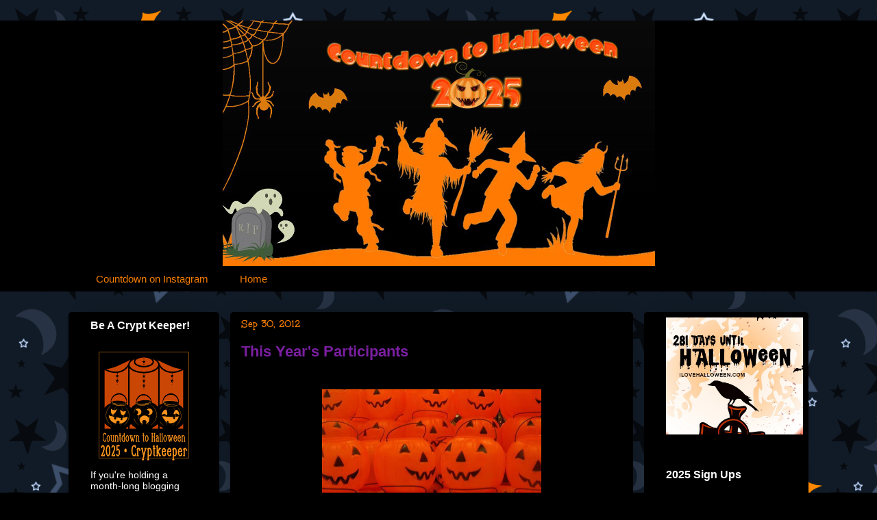

--- FILE ---
content_type: text/html; charset=UTF-8
request_url: https://countdowntohalloween.blogspot.com/2012/09/
body_size: 25206
content:
<!DOCTYPE html>
<html class='v2' dir='ltr' lang='en'>
<head>
<link href='https://www.blogger.com/static/v1/widgets/335934321-css_bundle_v2.css' rel='stylesheet' type='text/css'/>
<meta content='width=1100' name='viewport'/>
<meta content='text/html; charset=UTF-8' http-equiv='Content-Type'/>
<meta content='blogger' name='generator'/>
<link href='https://countdowntohalloween.blogspot.com/favicon.ico' rel='icon' type='image/x-icon'/>
<link href='https://countdowntohalloween.blogspot.com/2012/09/' rel='canonical'/>
<link rel="alternate" type="application/atom+xml" title="Countdown to Halloween... - Atom" href="https://countdowntohalloween.blogspot.com/feeds/posts/default" />
<link rel="alternate" type="application/rss+xml" title="Countdown to Halloween... - RSS" href="https://countdowntohalloween.blogspot.com/feeds/posts/default?alt=rss" />
<link rel="service.post" type="application/atom+xml" title="Countdown to Halloween... - Atom" href="https://www.blogger.com/feeds/4199606378516318524/posts/default" />
<!--Can't find substitution for tag [blog.ieCssRetrofitLinks]-->
<meta content='https://countdowntohalloween.blogspot.com/2012/09/' property='og:url'/>
<meta content='Countdown to Halloween...' property='og:title'/>
<meta content='' property='og:description'/>
<title>Countdown to Halloween...: September 2012</title>
<style type='text/css'>@font-face{font-family:'Unkempt';font-style:normal;font-weight:700;font-display:swap;src:url(//fonts.gstatic.com/s/unkempt/v22/2EbiL-Z2DFZue0DScTow5zK5qtxtX88.woff2)format('woff2');unicode-range:U+0000-00FF,U+0131,U+0152-0153,U+02BB-02BC,U+02C6,U+02DA,U+02DC,U+0304,U+0308,U+0329,U+2000-206F,U+20AC,U+2122,U+2191,U+2193,U+2212,U+2215,U+FEFF,U+FFFD;}</style>
<style id='page-skin-1' type='text/css'><!--
/*
-----------------------------------------------
Blogger Template Style
Name:     Awesome Inc.
Designer: Tina Chen
URL:      tinachen.org
----------------------------------------------- */
#navbar-iframe {
display: none !important;
}
/* Variable definitions
====================
<Variable name="keycolor" description="Main Color" type="color" default="#ffffff"/>
<Group description="Page" selector="body">
<Variable name="body.font" description="Font" type="font"
default="normal normal 13px Arial, Tahoma, Helvetica, FreeSans, sans-serif"/>
<Variable name="body.background.color" description="Background Color" type="color" default="#000000"/>
<Variable name="body.text.color" description="Text Color" type="color" default="#ffffff"/>
</Group>
<Group description="Links" selector=".main-inner">
<Variable name="link.color" description="Link Color" type="color" default="#fb8c00"/>
<Variable name="link.visited.color" description="Visited Color" type="color" default="#fb8c00"/>
<Variable name="link.hover.color" description="Hover Color" type="color" default="#af05fa"/>
</Group>
<Group description="Blog Title" selector=".header h1">
<Variable name="header.font" description="Title Font" type="font"
default="normal bold 40px Arial, Tahoma, Helvetica, FreeSans, sans-serif"/>
<Variable name="header.text.color" description="Title Color" type="color" default="#ffffff" />
<Variable name="header.background.color" description="Header Background" type="color" default="transparent" />
</Group>
<Group description="Blog Description" selector=".header .description">
<Variable name="description.font" description="Font" type="font"
default="normal normal 14px Arial, Tahoma, Helvetica, FreeSans, sans-serif"/>
<Variable name="description.text.color" description="Text Color" type="color"
default="#ffffff" />
</Group>
<Group description="Tabs Text" selector=".tabs-inner .widget li a">
<Variable name="tabs.font" description="Font" type="font"
default="normal bold 14px Arial, Tahoma, Helvetica, FreeSans, sans-serif"/>
<Variable name="tabs.text.color" description="Text Color" type="color" default="#ffffff"/>
<Variable name="tabs.selected.text.color" description="Selected Color" type="color" default="#F57C00"/>
</Group>
<Group description="Tabs Background" selector=".tabs-outer .PageList">
<Variable name="tabs.background.color" description="Background Color" type="color" default="#141414"/>
<Variable name="tabs.selected.background.color" description="Selected Color" type="color" default="#444444"/>
<Variable name="tabs.border.color" description="Border Color" type="color" default="#000000"/>
</Group>
<Group description="Date Header" selector=".main-inner .widget h2.date-header, .main-inner .widget h2.date-header span">
<Variable name="date.font" description="Font" type="font"
default="normal normal 14px Arial, Tahoma, Helvetica, FreeSans, sans-serif"/>
<Variable name="date.text.color" description="Text Color" type="color" default="#666666"/>
<Variable name="date.border.color" description="Border Color" type="color" default="#000000"/>
</Group>
<Group description="Post Title" selector="h3.post-title, h4, h3.post-title a">
<Variable name="post.title.font" description="Font" type="font"
default="normal bold 22px Arial, Tahoma, Helvetica, FreeSans, sans-serif"/>
<Variable name="post.title.text.color" description="Text Color" type="color" default="#ffffff"/>
</Group>
<Group description="Post Background" selector=".post">
<Variable name="post.background.color" description="Background Color" type="color" default="#000000" />
<Variable name="post.border.color" description="Border Color" type="color" default="#000000" />
<Variable name="post.border.bevel.color" description="Bevel Color" type="color" default="#000000"/>
</Group>
<Group description="Gadget Title" selector="h2">
<Variable name="widget.title.font" description="Font" type="font"
default="normal bold 14px Arial, Tahoma, Helvetica, FreeSans, sans-serif"/>
<Variable name="widget.title.text.color" description="Text Color" type="color" default="#ffffff"/>
</Group>
<Group description="Gadget Text" selector=".sidebar .widget">
<Variable name="widget.font" description="Font" type="font"
default="normal normal 14px Arial, Tahoma, Helvetica, FreeSans, sans-serif"/>
<Variable name="widget.text.color" description="Text Color" type="color" default="#ffffff"/>
<Variable name="widget.alternate.text.color" description="Alternate Color" type="color" default="#666666"/>
</Group>
<Group description="Gadget Links" selector=".sidebar .widget">
<Variable name="widget.link.color" description="Link Color" type="color" default="#fb8c00"/>
<Variable name="widget.link.visited.color" description="Visited Color" type="color" default="#fb8c00"/>
<Variable name="widget.link.hover.color" description="Hover Color" type="color" default="#af05fa"/>
</Group>
<Group description="Gadget Background" selector=".sidebar .widget">
<Variable name="widget.background.color" description="Background Color" type="color" default="#141414"/>
<Variable name="widget.border.color" description="Border Color" type="color" default="#222222"/>
<Variable name="widget.border.bevel.color" description="Bevel Color" type="color" default="#000000"/>
</Group>
<Group description="Sidebar Background" selector=".column-left-inner .column-right-inner">
<Variable name="widget.outer.background.color" description="Background Color" type="color" default="transparent" />
</Group>
<Group description="Images" selector=".main-inner">
<Variable name="image.background.color" description="Background Color" type="color" default="transparent"/>
<Variable name="image.border.color" description="Border Color" type="color" default="transparent"/>
</Group>
<Group description="Feed" selector=".blog-feeds">
<Variable name="feed.text.color" description="Text Color" type="color" default="#ffffff"/>
</Group>
<Group description="Feed Links" selector=".blog-feeds">
<Variable name="feed.link.color" description="Link Color" type="color" default="#fb8c00"/>
<Variable name="feed.link.visited.color" description="Visited Color" type="color" default="#fb8c00"/>
<Variable name="feed.link.hover.color" description="Hover Color" type="color" default="#af05fa"/>
</Group>
<Group description="Pager" selector=".blog-pager">
<Variable name="pager.background.color" description="Background Color" type="color" default="#000000" />
</Group>
<Group description="Footer" selector=".footer-outer">
<Variable name="footer.background.color" description="Background Color" type="color" default="#000000" />
<Variable name="footer.text.color" description="Text Color" type="color" default="#ffffff" />
</Group>
<Variable name="title.shadow.spread" description="Title Shadow" type="length" default="-1px"/>
<Variable name="body.background" description="Body Background" type="background"
color="#000000"
default="$(color) none repeat scroll top left"/>
<Variable name="body.background.gradient.cap" description="Body Gradient Cap" type="url"
default="none"/>
<Variable name="tabs.background.gradient" description="Tabs Background Gradient" type="url"
default="none"/>
<Variable name="header.background.gradient" description="Header Background Gradient" type="url" default="none" />
<Variable name="header.padding.top" description="Header Top Padding" type="length" default="22px" />
<Variable name="header.margin.top" description="Header Top Margin" type="length" default="0" />
<Variable name="header.margin.bottom" description="Header Bottom Margin" type="length" default="0" />
<Variable name="widget.padding.top" description="Widget Padding Top" type="length" default="8px" />
<Variable name="widget.padding.side" description="Widget Padding Side" type="length" default="15px" />
<Variable name="widget.outer.margin.top" description="Widget Top Margin" type="length" default="0" />
<Variable name="widget.outer.background.gradient" description="Gradient" type="url" default="none" />
<Variable name="widget.border.radius" description="Gadget Border Radius" type="length" default="0" />
<Variable name="outer.shadow.spread" description="Outer Shadow Size" type="length" default="0" />
<Variable name="date.header.border.radius.top" description="Date Header Border Radius Top" type="length" default="0" />
<Variable name="date.header.position" description="Date Header Position" type="length" default="15px" />
<Variable name="date.space" description="Date Space" type="length" default="30px" />
<Variable name="date.position" description="Date Float" type="string" default="static" />
<Variable name="date.padding.bottom" description="Date Padding Bottom" type="length" default="0" />
<Variable name="date.border.size" description="Date Border Size" type="length" default="0" />
<Variable name="date.background" description="Date Background" type="background" color="transparent"
default="$(color) none no-repeat scroll top left" />
<Variable name="date.first.border.radius.top" description="Date First top radius" type="length" default="5px" />
<Variable name="date.last.space.bottom" description="Date Last Space Bottom" type="length"
default="20px" />
<Variable name="date.last.border.radius.bottom" description="Date Last bottom radius" type="length" default="5px" />
<Variable name="post.first.padding.top" description="First Post Padding Top" type="length" default="0" />
<Variable name="image.shadow.spread" description="Image Shadow Size" type="length" default="0"/>
<Variable name="image.border.radius" description="Image Border Radius" type="length" default="0"/>
<Variable name="separator.outdent" description="Separator Outdent" type="length" default="15px" />
<Variable name="title.separator.border.size" description="Widget Title Border Size" type="length" default="1px" />
<Variable name="list.separator.border.size" description="List Separator Border Size" type="length" default="1px" />
<Variable name="shadow.spread" description="Shadow Size" type="length" default="0"/>
<Variable name="startSide" description="Side where text starts in blog language" type="automatic" default="left"/>
<Variable name="endSide" description="Side where text ends in blog language" type="automatic" default="right"/>
<Variable name="date.side" description="Side where date header is placed" type="string" default="right"/>
<Variable name="pager.border.radius.top" description="Pager Border Top Radius" type="length" default="5px" />
<Variable name="pager.space.top" description="Pager Top Space" type="length" default="1em" />
<Variable name="footer.background.gradient" description="Background Gradient" type="url" default="none" />
*/
/* Content
----------------------------------------------- */
body {
font: normal normal 14px Arial, Tahoma, Helvetica, FreeSans, sans-serif;
color: #ffffff;
background: #000000 url(https://blogger.googleusercontent.com/img/a/AVvXsEhssYHQkOHHagdyS2OlZXfl4Dd3FMl1cw3XKIwafCGxxVeCp717nvkft1TkQegm9NgdKXsMQ1NS0iN40VQf5ybC3L6GfyBxJcZNQ78Zdo4up_HGgGnqB1vmv-b-8PRPhvfhTXqiashjI246Q2Uch9zuOQD7l0QnsD9ciKyqlcraxoShdmY9H2Vee8LKCwkb=s1600) repeat scroll top left;
}
html body .content-outer {
min-width: 0;
max-width: 100%;
width: 100%;
}
a:link {
text-decoration: none;
color: #fb8c00;
}
a:visited {
text-decoration: none;
color: #fb8c00;
}
a:hover {
text-decoration: underline;
color: #af05fa;
}
.body-fauxcolumn-outer .cap-top {
position: absolute;
z-index: 1;
height: 276px;
width: 100%;
background: transparent none repeat-x scroll top left;
_background-image: none;
}
/* Columns
----------------------------------------------- */
.content-inner {
padding: 0;
}
.header-inner .section {
margin: 0 16px;
}
.tabs-inner .section {
margin: 0 16px;
}
.main-inner {
padding-top: 30px;
}
.main-inner .column-center-inner,
.main-inner .column-left-inner,
.main-inner .column-right-inner {
padding: 0 5px;
}
*+html body .main-inner .column-center-inner {
margin-top: -30px;
}
#layout .main-inner .column-center-inner {
margin-top: 0;
}
/* Header
----------------------------------------------- */
.header-outer {
margin: 0 0 0 0;
background: #000000 none repeat scroll 0 0;
}
.Header h1 {
font: normal normal 48px Georgia, Utopia, 'Palatino Linotype', Palatino, serif;
color: #ffffff;
text-shadow: 0 0 -1px #000000;
}
.Header h1 a {
color: #ffffff;
}
.Header .description {
font: normal normal 20px Georgia, Utopia, 'Palatino Linotype', Palatino, serif;
color: #ffffff;
}
.header-inner .Header .titlewrapper,
.header-inner .Header .descriptionwrapper {
padding-left: 0;
padding-right: 0;
margin-bottom: 0;
}
.header-inner .Header .titlewrapper {
padding-top: 22px;
}
/* Tabs
----------------------------------------------- */
.tabs-outer {
overflow: hidden;
position: relative;
background: #000000 url(//www.blogblog.com/1kt/awesomeinc/tabs_gradient_light.png) repeat scroll 0 0;
}
#layout .tabs-outer {
overflow: visible;
}
.tabs-cap-top, .tabs-cap-bottom {
position: absolute;
width: 100%;
border-top: 1px solid #000000;
}
.tabs-cap-bottom {
bottom: 0;
}
.tabs-inner .widget li a {
display: inline-block;
margin: 0;
padding: .6em 1.5em;
font: normal normal 15px Arial, Tahoma, Helvetica, FreeSans, sans-serif;
color: #F57C00;
border-top: 1px solid #000000;
border-bottom: 1px solid #000000;
border-left: 1px solid #000000;
}
.tabs-inner .widget li:last-child a {
border-right: 1px solid #000000;
}
.tabs-inner .widget li.selected a, .tabs-inner .widget li a:hover {
background: #000000 url(//www.blogblog.com/1kt/awesomeinc/tabs_gradient_light.png) repeat-x scroll 0 -100px;
color: #7B1FA2;
}
/* Headings
----------------------------------------------- */
h2 {
font: normal bold 16px Arial, Tahoma, Helvetica, FreeSans, sans-serif;
color: #ffffff;
}
/* Widgets
----------------------------------------------- */
.main-inner .section {
margin: 0 27px;
padding: 0;
}
.main-inner .column-left-outer,
.main-inner .column-right-outer {
margin-top: 0;
}
#layout .main-inner .column-left-outer,
#layout .main-inner .column-right-outer {
margin-top: 0;
}
.main-inner .column-left-inner,
.main-inner .column-right-inner {
background: #000000 none repeat 0 0;
-moz-box-shadow: 0 0 0 rgba(0, 0, 0, .2);
-webkit-box-shadow: 0 0 0 rgba(0, 0, 0, .2);
-goog-ms-box-shadow: 0 0 0 rgba(0, 0, 0, .2);
box-shadow: 0 0 0 rgba(0, 0, 0, .2);
-moz-border-radius: 5px;
-webkit-border-radius: 5px;
-goog-ms-border-radius: 5px;
border-radius: 5px;
}
#layout .main-inner .column-left-inner,
#layout .main-inner .column-right-inner {
margin-top: 0;
}
.sidebar .widget {
font: normal normal 14px Arial, Tahoma, Helvetica, FreeSans, sans-serif;
color: #ffffff;
}
.sidebar .widget a:link {
color: #f36e00;
}
.sidebar .widget a:visited {
color: #fb8c00;
}
.sidebar .widget a:hover {
color: #af05fa;
}
.sidebar .widget h2 {
text-shadow: 0 0 -1px #000000;
}
.main-inner .widget {
background-color: #000000;
border: 1px solid #000000;
padding: 0 15px 15px;
margin: 20px -16px;
-moz-box-shadow: 0 0 20px rgba(0, 0, 0, .2);
-webkit-box-shadow: 0 0 20px rgba(0, 0, 0, .2);
-goog-ms-box-shadow: 0 0 20px rgba(0, 0, 0, .2);
box-shadow: 0 0 20px rgba(0, 0, 0, .2);
-moz-border-radius: 5px;
-webkit-border-radius: 5px;
-goog-ms-border-radius: 5px;
border-radius: 5px;
}
.main-inner .widget h2 {
margin: 0 -0;
padding: .6em 0 .5em;
border-bottom: 1px solid #000000;
}
.footer-inner .widget h2 {
padding: 0 0 .4em;
border-bottom: 1px solid #000000;
}
.main-inner .widget h2 + div, .footer-inner .widget h2 + div {
border-top: 1px solid #000000;
padding-top: 8px;
}
.main-inner .widget .widget-content {
margin: 0 -0;
padding: 7px 0 0;
}
.main-inner .widget ul, .main-inner .widget #ArchiveList ul.flat {
margin: -8px -15px 0;
padding: 0;
list-style: none;
}
.main-inner .widget #ArchiveList {
margin: -8px 0 0;
}
.main-inner .widget ul li, .main-inner .widget #ArchiveList ul.flat li {
padding: .5em 15px;
text-indent: 0;
color: #000000;
border-top: 0 solid #000000;
border-bottom: 1px solid #000000;
}
.main-inner .widget #ArchiveList ul li {
padding-top: .25em;
padding-bottom: .25em;
}
.main-inner .widget ul li:first-child, .main-inner .widget #ArchiveList ul.flat li:first-child {
border-top: none;
}
.main-inner .widget ul li:last-child, .main-inner .widget #ArchiveList ul.flat li:last-child {
border-bottom: none;
}
.post-body {
position: relative;
}
.main-inner .widget .post-body ul {
padding: 0 2.5em;
margin: .5em 0;
list-style: disc;
}
.main-inner .widget .post-body ul li {
padding: 0.25em 0;
margin-bottom: .25em;
color: #ffffff;
border: none;
}
.footer-inner .widget ul {
padding: 0;
list-style: none;
}
.widget .zippy {
color: #000000;
}
/* Posts
----------------------------------------------- */
body .main-inner .Blog {
padding: 0;
margin-bottom: 1em;
background-color: transparent;
border: none;
-moz-box-shadow: 0 0 0 rgba(0, 0, 0, 0);
-webkit-box-shadow: 0 0 0 rgba(0, 0, 0, 0);
-goog-ms-box-shadow: 0 0 0 rgba(0, 0, 0, 0);
box-shadow: 0 0 0 rgba(0, 0, 0, 0);
}
.main-inner .section:last-child .Blog:last-child {
padding: 0;
margin-bottom: 1em;
}
.main-inner .widget h2.date-header {
margin: 0 -15px 1px;
padding: 0 0 0 0;
font: normal bold 15px Unkempt;
color: #F57C00;
background: transparent none no-repeat scroll top left;
border-top: 0 solid #F57C00;
border-bottom: 1px solid #000000;
-moz-border-radius-topleft: 0;
-moz-border-radius-topright: 0;
-webkit-border-top-left-radius: 0;
-webkit-border-top-right-radius: 0;
border-top-left-radius: 0;
border-top-right-radius: 0;
position: static;
bottom: 100%;
right: 15px;
text-shadow: 0 0 -1px #000000;
}
.main-inner .widget h2.date-header span {
font: normal bold 15px Unkempt;
display: block;
padding: .5em 15px;
border-left: 0 solid #F57C00;
border-right: 0 solid #F57C00;
}
.date-outer {
position: relative;
margin: 30px 0 20px;
padding: 0 15px;
background-color: #000000;
border: 1px solid #000000;
-moz-box-shadow: 0 0 20px rgba(0, 0, 0, .2);
-webkit-box-shadow: 0 0 20px rgba(0, 0, 0, .2);
-goog-ms-box-shadow: 0 0 20px rgba(0, 0, 0, .2);
box-shadow: 0 0 20px rgba(0, 0, 0, .2);
-moz-border-radius: 5px;
-webkit-border-radius: 5px;
-goog-ms-border-radius: 5px;
border-radius: 5px;
}
.date-outer:first-child {
margin-top: 0;
}
.date-outer:last-child {
margin-bottom: 20px;
-moz-border-radius-bottomleft: 5px;
-moz-border-radius-bottomright: 5px;
-webkit-border-bottom-left-radius: 5px;
-webkit-border-bottom-right-radius: 5px;
-goog-ms-border-bottom-left-radius: 5px;
-goog-ms-border-bottom-right-radius: 5px;
border-bottom-left-radius: 5px;
border-bottom-right-radius: 5px;
}
.date-posts {
margin: 0 -0;
padding: 0 0;
clear: both;
}
.post-outer, .inline-ad {
border-top: 1px solid #000000;
margin: 0 -0;
padding: 15px 0;
}
.post-outer {
padding-bottom: 10px;
}
.post-outer:first-child {
padding-top: 0;
border-top: none;
}
.post-outer:last-child, .inline-ad:last-child {
border-bottom: none;
}
.post-body {
position: relative;
}
.post-body img {
padding: 8px;
background: #000000;
border: 1px solid #000000;
-moz-box-shadow: 0 0 20px rgba(0, 0, 0, .2);
-webkit-box-shadow: 0 0 20px rgba(0, 0, 0, .2);
box-shadow: 0 0 20px rgba(0, 0, 0, .2);
-moz-border-radius: 5px;
-webkit-border-radius: 5px;
border-radius: 5px;
}
h3.post-title, h4 {
font: normal bold 22px Arial, Tahoma, Helvetica, FreeSans, sans-serif;
color: #7b1fa2;
}
h3.post-title a {
font: normal bold 22px Arial, Tahoma, Helvetica, FreeSans, sans-serif;
color: #7b1fa2;
}
h3.post-title a:hover {
color: #af05fa;
text-decoration: underline;
}
.post-header {
margin: 0 0 1em;
}
.post-body {
line-height: 1.4;
}
.post-outer h2 {
color: #ffffff;
}
.post-footer {
margin: 1.5em 0 0;
}
#blog-pager {
padding: 15px;
font-size: 120%;
background-color: #000000;
border: 1px solid #000000;
-moz-box-shadow: 0 0 20px rgba(0, 0, 0, .2);
-webkit-box-shadow: 0 0 20px rgba(0, 0, 0, .2);
-goog-ms-box-shadow: 0 0 20px rgba(0, 0, 0, .2);
box-shadow: 0 0 20px rgba(0, 0, 0, .2);
-moz-border-radius: 5px;
-webkit-border-radius: 5px;
-goog-ms-border-radius: 5px;
border-radius: 5px;
-moz-border-radius-topleft: 5px;
-moz-border-radius-topright: 5px;
-webkit-border-top-left-radius: 5px;
-webkit-border-top-right-radius: 5px;
-goog-ms-border-top-left-radius: 5px;
-goog-ms-border-top-right-radius: 5px;
border-top-left-radius: 5px;
border-top-right-radius-topright: 5px;
margin-top: 1em;
}
.blog-feeds, .post-feeds {
margin: 1em 0;
text-align: center;
color: #ffffff;
}
.blog-feeds a, .post-feeds a {
color: #fb8c00;
}
.blog-feeds a:visited, .post-feeds a:visited {
color: #fb8c00;
}
.blog-feeds a:hover, .post-feeds a:hover {
color: #af05fa;
}
.post-outer .comments {
margin-top: 2em;
}
/* Footer
----------------------------------------------- */
.footer-outer {
margin: -20px 0 -1px;
padding: 20px 0 0;
color: #ffffff;
overflow: hidden;
}
.footer-fauxborder-left {
border-top: 1px solid #000000;
background: #000000 none repeat scroll 0 0;
-moz-box-shadow: 0 0 20px rgba(0, 0, 0, .2);
-webkit-box-shadow: 0 0 20px rgba(0, 0, 0, .2);
-goog-ms-box-shadow: 0 0 20px rgba(0, 0, 0, .2);
box-shadow: 0 0 20px rgba(0, 0, 0, .2);
margin: 0 -20px;
}
/* Mobile
----------------------------------------------- */
*+html body.mobile .main-inner .column-center-inner {
margin-top: 0;
}
.mobile .main-inner {
padding-top: 0;
}
.mobile .main-inner .widget {
padding: 0 0 15px;
}
.mobile .main-inner .widget h2 + div,
.mobile .footer-inner .widget h2 + div {
border-top: none;
padding-top: 0;
}
.mobile .footer-inner .widget h2 {
padding: 0.5em 0;
border-bottom: none;
}
.mobile .main-inner .widget .widget-content {
margin: 0;
padding: 7px 0 0;
}
.mobile .main-inner .widget ul,
.mobile .main-inner .widget #ArchiveList ul.flat {
margin: 0 -15px 0;
}
.mobile .main-inner .widget h2.date-header {
right: 0;
}
.mobile .date-header span {
padding: 0.4em 0;
}
.mobile .date-outer:first-child {
margin-bottom: 0;
border: 1px solid #000000;
-moz-border-radius-topleft: 5px;
-moz-border-radius-topright: 5px;
-webkit-border-top-left-radius: 5px;
-webkit-border-top-right-radius: 5px;
-goog-ms-border-top-left-radius: 5px;
-goog-ms-border-top-right-radius: 5px;
border-top-left-radius: 5px;
border-top-right-radius: 5px;
}
.mobile .date-outer {
border-color: #000000;
border-width: 0 1px 1px;
}
.mobile .date-outer:last-child {
margin-bottom: 0;
}
.mobile .main-inner {
padding: 20px 10px;
}
.mobile .header-inner .section {
margin: 0;
}
.mobile .post-outer, .mobile .inline-ad {
padding: 5px 0;
}
.mobile .tabs-inner .section {
margin: 0 10px;
}
.mobile .main-inner .section {
margin: 0;
}
.mobile .main-inner .widget h2 {
margin: 0;
padding: 0;
}
.mobile .main-inner .widget h2.date-header span {
padding: 0;
}
.mobile .main-inner .widget .widget-content {
margin: 0;
padding: 7px 0 0;
}
.mobile .main-inner .column-center-inner,
.mobile .main-inner .column-left-inner,
.mobile .main-inner .column-right-inner {
padding: 0;
}
.mobile .main-inner .column-left-inner,
.mobile .main-inner .column-right-inner {
background: #000000 none repeat 0 0;
-moz-box-shadow: none;
-webkit-box-shadow: none;
-goog-ms-box-shadow: none;
box-shadow: none;
}
.mobile .date-posts {
margin: 0;
padding: 0;
}
.mobile .footer-fauxborder-left {
margin: 0;
}
.mobile .main-inner .section:last-child .Blog:last-child {
margin-bottom: 0;
}
.mobile-index-contents {
color: #ffffff;
}
.mobile .mobile-link-button {
background: #000000 url(//www.blogblog.com/1kt/awesomeinc/tabs_gradient_light.png) repeat-x scroll 0 -100px;
}
.mobile-link-button a:link, .mobile-link-button a:visited {
color: #7B1FA2;
}
#header-inner {
text-align: center !important;
}
#header-inner img {
margin: 0 auto !important;
max-width: 100%;
height: auto
}
--></style>
<style id='template-skin-1' type='text/css'><!--
body {
min-width: 1080px;
}
.content-outer, .content-fauxcolumn-outer, .region-inner {
min-width: 1080px;
max-width: 1080px;
_width: 1080px;
}
.main-inner .columns {
padding-left: 220px;
padding-right: 240px;
}
.main-inner .fauxcolumn-center-outer {
left: 220px;
right: 240px;
/* IE6 does not respect left and right together */
_width: expression(this.parentNode.offsetWidth -
parseInt("220px") -
parseInt("240px") + 'px');
}
.main-inner .fauxcolumn-left-outer {
width: 220px;
}
.main-inner .fauxcolumn-right-outer {
width: 240px;
}
.main-inner .column-left-outer {
width: 220px;
right: 100%;
margin-left: -220px;
}
.main-inner .column-right-outer {
width: 240px;
margin-right: -240px;
}
#layout {
min-width: 0;
}
#layout .content-outer {
min-width: 0;
width: 800px;
}
#layout .region-inner {
min-width: 0;
width: auto;
}
body#layout div.add_widget {
padding: 8px;
}
body#layout div.add_widget a {
margin-left: 32px;
}
--></style>
<style>
    body {background-image:url(https\:\/\/blogger.googleusercontent.com\/img\/a\/AVvXsEhssYHQkOHHagdyS2OlZXfl4Dd3FMl1cw3XKIwafCGxxVeCp717nvkft1TkQegm9NgdKXsMQ1NS0iN40VQf5ybC3L6GfyBxJcZNQ78Zdo4up_HGgGnqB1vmv-b-8PRPhvfhTXqiashjI246Q2Uch9zuOQD7l0QnsD9ciKyqlcraxoShdmY9H2Vee8LKCwkb=s1600);}
    
@media (max-width: 200px) { body {background-image:url(https\:\/\/blogger.googleusercontent.com\/img\/a\/AVvXsEhssYHQkOHHagdyS2OlZXfl4Dd3FMl1cw3XKIwafCGxxVeCp717nvkft1TkQegm9NgdKXsMQ1NS0iN40VQf5ybC3L6GfyBxJcZNQ78Zdo4up_HGgGnqB1vmv-b-8PRPhvfhTXqiashjI246Q2Uch9zuOQD7l0QnsD9ciKyqlcraxoShdmY9H2Vee8LKCwkb=w200);}}
@media (max-width: 400px) and (min-width: 201px) { body {background-image:url(https\:\/\/blogger.googleusercontent.com\/img\/a\/AVvXsEhssYHQkOHHagdyS2OlZXfl4Dd3FMl1cw3XKIwafCGxxVeCp717nvkft1TkQegm9NgdKXsMQ1NS0iN40VQf5ybC3L6GfyBxJcZNQ78Zdo4up_HGgGnqB1vmv-b-8PRPhvfhTXqiashjI246Q2Uch9zuOQD7l0QnsD9ciKyqlcraxoShdmY9H2Vee8LKCwkb=w400);}}
@media (max-width: 800px) and (min-width: 401px) { body {background-image:url(https\:\/\/blogger.googleusercontent.com\/img\/a\/AVvXsEhssYHQkOHHagdyS2OlZXfl4Dd3FMl1cw3XKIwafCGxxVeCp717nvkft1TkQegm9NgdKXsMQ1NS0iN40VQf5ybC3L6GfyBxJcZNQ78Zdo4up_HGgGnqB1vmv-b-8PRPhvfhTXqiashjI246Q2Uch9zuOQD7l0QnsD9ciKyqlcraxoShdmY9H2Vee8LKCwkb=w800);}}
@media (max-width: 1200px) and (min-width: 801px) { body {background-image:url(https\:\/\/blogger.googleusercontent.com\/img\/a\/AVvXsEhssYHQkOHHagdyS2OlZXfl4Dd3FMl1cw3XKIwafCGxxVeCp717nvkft1TkQegm9NgdKXsMQ1NS0iN40VQf5ybC3L6GfyBxJcZNQ78Zdo4up_HGgGnqB1vmv-b-8PRPhvfhTXqiashjI246Q2Uch9zuOQD7l0QnsD9ciKyqlcraxoShdmY9H2Vee8LKCwkb=w1200);}}
/* Last tag covers anything over one higher than the previous max-size cap. */
@media (min-width: 1201px) { body {background-image:url(https\:\/\/blogger.googleusercontent.com\/img\/a\/AVvXsEhssYHQkOHHagdyS2OlZXfl4Dd3FMl1cw3XKIwafCGxxVeCp717nvkft1TkQegm9NgdKXsMQ1NS0iN40VQf5ybC3L6GfyBxJcZNQ78Zdo4up_HGgGnqB1vmv-b-8PRPhvfhTXqiashjI246Q2Uch9zuOQD7l0QnsD9ciKyqlcraxoShdmY9H2Vee8LKCwkb=w1600);}}
  </style>
<link href='https://www.blogger.com/dyn-css/authorization.css?targetBlogID=4199606378516318524&amp;zx=059e2070-d346-4966-9ecf-d6c3f50473b6' media='none' onload='if(media!=&#39;all&#39;)media=&#39;all&#39;' rel='stylesheet'/><noscript><link href='https://www.blogger.com/dyn-css/authorization.css?targetBlogID=4199606378516318524&amp;zx=059e2070-d346-4966-9ecf-d6c3f50473b6' rel='stylesheet'/></noscript>
<meta name='google-adsense-platform-account' content='ca-host-pub-1556223355139109'/>
<meta name='google-adsense-platform-domain' content='blogspot.com'/>

<link rel="stylesheet" href="https://fonts.googleapis.com/css2?display=swap&family=Libre+Baskerville"></head>
<body class='loading'>
<div class='navbar section' id='navbar' name='Navbar'><div class='widget Navbar' data-version='1' id='Navbar1'><script type="text/javascript">
    function setAttributeOnload(object, attribute, val) {
      if(window.addEventListener) {
        window.addEventListener('load',
          function(){ object[attribute] = val; }, false);
      } else {
        window.attachEvent('onload', function(){ object[attribute] = val; });
      }
    }
  </script>
<div id="navbar-iframe-container"></div>
<script type="text/javascript" src="https://apis.google.com/js/platform.js"></script>
<script type="text/javascript">
      gapi.load("gapi.iframes:gapi.iframes.style.bubble", function() {
        if (gapi.iframes && gapi.iframes.getContext) {
          gapi.iframes.getContext().openChild({
              url: 'https://www.blogger.com/navbar/4199606378516318524?origin\x3dhttps://countdowntohalloween.blogspot.com',
              where: document.getElementById("navbar-iframe-container"),
              id: "navbar-iframe"
          });
        }
      });
    </script><script type="text/javascript">
(function() {
var script = document.createElement('script');
script.type = 'text/javascript';
script.src = '//pagead2.googlesyndication.com/pagead/js/google_top_exp.js';
var head = document.getElementsByTagName('head')[0];
if (head) {
head.appendChild(script);
}})();
</script>
</div></div>
<div class='body-fauxcolumns'>
<div class='fauxcolumn-outer body-fauxcolumn-outer'>
<div class='cap-top'>
<div class='cap-left'></div>
<div class='cap-right'></div>
</div>
<div class='fauxborder-left'>
<div class='fauxborder-right'></div>
<div class='fauxcolumn-inner'>
</div>
</div>
<div class='cap-bottom'>
<div class='cap-left'></div>
<div class='cap-right'></div>
</div>
</div>
</div>
<div class='content'>
<div class='content-fauxcolumns'>
<div class='fauxcolumn-outer content-fauxcolumn-outer'>
<div class='cap-top'>
<div class='cap-left'></div>
<div class='cap-right'></div>
</div>
<div class='fauxborder-left'>
<div class='fauxborder-right'></div>
<div class='fauxcolumn-inner'>
</div>
</div>
<div class='cap-bottom'>
<div class='cap-left'></div>
<div class='cap-right'></div>
</div>
</div>
</div>
<div class='content-outer'>
<div class='content-cap-top cap-top'>
<div class='cap-left'></div>
<div class='cap-right'></div>
</div>
<div class='fauxborder-left content-fauxborder-left'>
<div class='fauxborder-right content-fauxborder-right'></div>
<div class='content-inner'>
<header>
<div class='header-outer'>
<div class='header-cap-top cap-top'>
<div class='cap-left'></div>
<div class='cap-right'></div>
</div>
<div class='fauxborder-left header-fauxborder-left'>
<div class='fauxborder-right header-fauxborder-right'></div>
<div class='region-inner header-inner'>
<div class='header section' id='header' name='Header'><div class='widget Header' data-version='1' id='Header1'>
<div id='header-inner'>
<a href='https://countdowntohalloween.blogspot.com/' style='display: block'>
<img alt='Countdown to Halloween...' height='359px; ' id='Header1_headerimg' src='https://blogger.googleusercontent.com/img/a/AVvXsEiHCZtVaL5pg0r68kNQLCato_szSWts0WBhaIeMLl8ZUcbdP-67AgXi4Zul6eRnh8ltViI3P1GHXvKEzgxFeo3z98LiaIjx9Sh6XMtEVv_dnPC5nGOzIhFOoV-6VztCveZOSWkPa-TDu4zjuID1ULo7EGJrz2bz7Kd9x3Ib4JAa470QDDZdqv-KtoSa5cDA=s631' style='display: block' width='631px; '/>
</a>
</div>
</div></div>
</div>
</div>
<div class='header-cap-bottom cap-bottom'>
<div class='cap-left'></div>
<div class='cap-right'></div>
</div>
</div>
</header>
<div class='tabs-outer'>
<div class='tabs-cap-top cap-top'>
<div class='cap-left'></div>
<div class='cap-right'></div>
</div>
<div class='fauxborder-left tabs-fauxborder-left'>
<div class='fauxborder-right tabs-fauxborder-right'></div>
<div class='region-inner tabs-inner'>
<div class='tabs section' id='crosscol' name='Cross-Column'><div class='widget PageList' data-version='1' id='PageList1'>
<h2>*</h2>
<div class='widget-content'>
<ul>
<li>
<a href='https://www.instagram.com/countdowntohalloweenblog/'>Countdown on Instagram</a>
</li>
<li>
<a href='http://countdowntohalloween.blogspot.com/'>Home</a>
</li>
</ul>
<div class='clear'></div>
</div>
</div></div>
<div class='tabs no-items section' id='crosscol-overflow' name='Cross-Column 2'></div>
</div>
</div>
<div class='tabs-cap-bottom cap-bottom'>
<div class='cap-left'></div>
<div class='cap-right'></div>
</div>
</div>
<div class='main-outer'>
<div class='main-cap-top cap-top'>
<div class='cap-left'></div>
<div class='cap-right'></div>
</div>
<div class='fauxborder-left main-fauxborder-left'>
<div class='fauxborder-right main-fauxborder-right'></div>
<div class='region-inner main-inner'>
<div class='columns fauxcolumns'>
<div class='fauxcolumn-outer fauxcolumn-center-outer'>
<div class='cap-top'>
<div class='cap-left'></div>
<div class='cap-right'></div>
</div>
<div class='fauxborder-left'>
<div class='fauxborder-right'></div>
<div class='fauxcolumn-inner'>
</div>
</div>
<div class='cap-bottom'>
<div class='cap-left'></div>
<div class='cap-right'></div>
</div>
</div>
<div class='fauxcolumn-outer fauxcolumn-left-outer'>
<div class='cap-top'>
<div class='cap-left'></div>
<div class='cap-right'></div>
</div>
<div class='fauxborder-left'>
<div class='fauxborder-right'></div>
<div class='fauxcolumn-inner'>
</div>
</div>
<div class='cap-bottom'>
<div class='cap-left'></div>
<div class='cap-right'></div>
</div>
</div>
<div class='fauxcolumn-outer fauxcolumn-right-outer'>
<div class='cap-top'>
<div class='cap-left'></div>
<div class='cap-right'></div>
</div>
<div class='fauxborder-left'>
<div class='fauxborder-right'></div>
<div class='fauxcolumn-inner'>
</div>
</div>
<div class='cap-bottom'>
<div class='cap-left'></div>
<div class='cap-right'></div>
</div>
</div>
<!-- corrects IE6 width calculation -->
<div class='columns-inner'>
<div class='column-center-outer'>
<div class='column-center-inner'>
<div class='main section' id='main' name='Main'><div class='widget Blog' data-version='1' id='Blog1'>
<div class='blog-posts hfeed'>

          <div class="date-outer">
        
<h2 class='date-header'><span>Sep 30, 2012</span></h2>

          <div class="date-posts">
        
<div class='post-outer'>
<div class='post hentry'>
<a name='3125453969595950610'></a>
<h3 class='post-title entry-title'>
<a href='https://countdowntohalloween.blogspot.com/2012/10/this-years-participants.html'>This Year's Participants</a>
</h3>
<div class='post-header'>
<div class='post-header-line-1'></div>
</div>
<div class='post-body entry-content'>
<div class="separator" style="clear: both; text-align: center;">
<br /></div>
<div class="separator" style="clear: both; text-align: center;">
<a href="https://blogger.googleusercontent.com/img/b/R29vZ2xl/AVvXsEhOwHnChyphenhyphenDTRZf7-pZZ3rdBB3PE_zPaCc6d3QC1FQNe17TBlUdleOiuRPhg0xLBslh_ra1tkthba8QBzDeWpsJwigWvy40UKGb7OVqmODIOujw6JX4xfGkZDVn7ke6rGmhEk4ugrSSIz9P5/s1600/plastic-pumpkins.jpg" imageanchor="1" style="margin-left: 1em; margin-right: 1em;"><img border="0" height="239" src="https://blogger.googleusercontent.com/img/b/R29vZ2xl/AVvXsEhOwHnChyphenhyphenDTRZf7-pZZ3rdBB3PE_zPaCc6d3QC1FQNe17TBlUdleOiuRPhg0xLBslh_ra1tkthba8QBzDeWpsJwigWvy40UKGb7OVqmODIOujw6JX4xfGkZDVn7ke6rGmhEk4ugrSSIz9P5/s320/plastic-pumpkins.jpg" width="320" /></a></div>
<br />
<br />
<div style="text-align: center;">
<div style="margin-bottom: 0px; margin-left: 0px; margin-right: 0px; margin-top: 0px;">
<div style="margin-bottom: 0px; margin-left: 0px; margin-right: 0px; margin-top: 0px;">
WELCOME TO THE 2012 COUNTDOWN TO HALLOWEEN!</div>
</div>
</div>
<div style="margin-bottom: 0px; margin-left: 0px; margin-right: 0px; margin-top: 0px;">
<div style="margin-bottom: 0px; margin-left: 0px; margin-right: 0px; margin-top: 0px;">
<a href="//www.blogger.com/goog_2125324356"><br /></a></div>
</div>
<div style="margin-bottom: 0px; margin-left: 0px; margin-right: 0px; margin-top: 0px;">
<div style="margin-bottom: 0px; margin-left: 0px; margin-right: 0px; margin-top: 0px;">
<span class="Apple-style-span" style="font-family: Verdana, Geneva, sans-serif; line-height: 18px;">If you want to know which houses are giving out the good candy this year, then look no further than the list below. Remember when you stop by to say thank you by leaving them a comment for all the hard work they've put into making Halloween the greatest holiday of the year.</span><span class="Apple-style-span" style="font-family: Verdana, Geneva, sans-serif; line-height: 18px;"><a href="//www.blogger.com/goog_2125324352"><br /></a></span><span class="Apple-style-span" style="font-family: Verdana, Geneva, sans-serif; line-height: 18px;"><a href="//www.blogger.com/goog_2125324352"><br /></a></span><span class="Apple-style-span" style="font-family: Verdana, Geneva, sans-serif; line-height: 18px;">All sites are listed alphabetically. Keep checking back as updates will be made all month long. It's never too late to join in. Just <a href="mailto:universalrobots@aol.com">email me</a>&nbsp;to&nbsp;let us know you &nbsp;would like to be included and send us a link to your blog(s) that you'd like to have included as well as the name(s) you'd like your blog(s) listed as.</span></div>
</div>
<div style="margin-bottom: 0px; margin-left: 0px; margin-right: 0px; margin-top: 0px;">
<div style="margin-bottom: 0px; margin-left: 0px; margin-right: 0px; margin-top: 0px;">
<span class="Apple-style-span" style="font-family: Verdana, Geneva, sans-serif;"><span class="Apple-style-span" style="line-height: 18px;"><a href="//www.blogger.com/goog_2125324349"><br /></a></span></span></div>
</div>
<div style="margin-bottom: 0px; margin-left: 0px; margin-right: 0px; margin-top: 0px;">
<div style="margin-bottom: 0px; margin-left: 0px; margin-right: 0px; margin-top: 0px;">
<span class="Apple-style-span" style="font-family: Verdana, Geneva, sans-serif;"><span class="Apple-style-span" style="line-height: 18px;"><span class="Apple-style-span" style="color: red;">IMPORTANT NOTE TO PARTICIPANTS:</span>&nbsp;It's nice to see a lot of new faces this year as long as many returning participants. If you don't see yourself on this list, or would like a blog added, removed, or renamed on this list, or if a link is broken, or incorrect, please leave a note in the comments section below. Every effort was made to contact everyone who participated last year, but a number of last year's participants did not have any contact information attached to their blogs. If you are one of those people then please&nbsp;<a href="mailto:universalrobots@aol.com">email me</a>&nbsp;so that I'll have your contact information for last year.&nbsp;</span></span></div>
</div>
<div style="margin-bottom: 0px; margin-left: 0px; margin-right: 0px; margin-top: 0px;">
<div style="margin-bottom: 0px; margin-left: 0px; margin-right: 0px; margin-top: 0px;">
<span class="Apple-style-span" style="font-family: Verdana, Geneva, sans-serif;"><span class="Apple-style-span" style="line-height: 18px;"><a href="//www.blogger.com/goog_774422782"><br /></a></span></span><span class="Apple-style-span" style="font-family: Verdana, Geneva, sans-serif;"><span class="Apple-style-span" style="line-height: 18px;">If I've counted correctly, we have 219 people participating as of this year's launch and anticipate more will be joining us as we go.&nbsp;While we've lost a few participants from Countdown's past, you'll notice quite a number of new participants joining us for the first time this year, and I hope they'll find the experience enjoyable enough to come back next year.&nbsp;</span></span><span class="Apple-style-span" style="font-family: Verdana, Geneva, sans-serif;"><span class="Apple-style-span" style="line-height: 18px;"><a href="//www.blogger.com/goog_774422782"><br /></a></span></span></div>
<div style="margin-bottom: 0px; margin-left: 0px; margin-right: 0px; margin-top: 0px;">
<span class="Apple-style-span" style="font-family: Verdana, Geneva, sans-serif;"><span class="Apple-style-span" style="line-height: 18px;"><br /></span></span></div>
</div>
<div style="margin-bottom: 0px; margin-left: 0px; margin-right: 0px; margin-top: 0px;">
<div style="margin-bottom: 0px; margin-left: 0px; margin-right: 0px; margin-top: 0px;">
<span class="Apple-style-span" style="font-family: Verdana, Geneva, sans-serif;"><span class="Apple-style-span" style="line-height: 18px;">Now that that's out of the way it's time to put on your masks and start trick or treating. Happy Halloween!</span></span></div>
</div>
<div style="margin-bottom: 0px; margin-left: 0px; margin-right: 0px; margin-top: 0px;">
</div>
<br />
<br />
<a href="http://afieldguidetodoomsday.blogspot.com/" target="_blank">A Field Guide to Doomsday</a><br />
<a href="http://aeiouwhy.blogspot.com/">AEIOU...And Sometimes Why</a><br />
<a href="http://alleyesandears.tumblr.com/">All Eyes And Ears</a><br />
<a href="http://amberdawnofthedead.blogspot.com/">Amber Dawn Of The Dead</a><br />
<a href="http://americanentropy.com/halloween/">American Entropy's World Of Halloween </a><br />
<a href="http://americanscrapbook.blogspot.com/">American Scrapbook</a><br />
<a href="http://andeverythingelsetoo.blogspot.com/">and everything else too</a><br />
<a href="http://animehel.blogspot.com/">Anime Hell</a><br />
<a href="http://wings1295.tumblr.com/">Another Cup of...Caffeinated Joe</a><br />
<a href="http://antifilmschoolsite.wordpress.com/">Anti-Film School</a><br />
<a href="http://apetoes.wordpress.com/">Apetoes</a><br />
<a href="//www.blogger.com/blogin.g?blogspotURL=http://arbogastonfilm.blogspot.com/">Arbogast On Film</a><br />
<a href="http://www.armagideon-time.com/">Armagideon Time</a><br />
<a href="http://kylesastrolounge.blogspot.com/">The Astro Lounge</a><br />
<a href="http://atomkid.blogspot.com/">Atom Kid</a><br />
<a href="http://popcereal-badronald.blogspot.com/">Bad Ronald</a><br />
<a href="http://batnkat.blogspot.com/">Bat N' Kat</a><br />
<a href="http://bathedinthelightfromandromeda.blogspot.com/">Bathed In The Light From Andromeda</a><br />
<a href="http://thebigscare.wordpress.com/">The Big Scare</a><br />
<a href="http://merricatblackwood.blogspot.com/">blackwood</a><br />
<a href="http://bluestockingfarm.blogspot.com/">Bluestocking Farm</a><br />
<a href="http://bogleech.com/">Bogleech</a><br />
<a href="http://www.euclidboo.com/wordpress/">The Boo Blog</a><br />
<a href="http://bookofmonsters.com/">Book Of Monsters</a><br />
<a href="http://www.bradleys-brain.blogspot.com/">Bradley's Brain</a><br />
<a href="http://www.brandedinthe80s.com/">Branded in the 80s</a><br />
<a href="http://bullyscomics.blogspot.com/">Bully Says: Comics Oughta Be Fun!</a><br />
<a href="http://bunnysunday.wordpress.com/">Bunny Sunday</a><br />
<a href="http://celticpagan.blogspot.com/" target="_blank">By Land, Sky &amp; Sea </a><br />
<a href="http://cabinetofcuriositiespodcast.blogspot.com/">Cabinet Of Curiosities Podcast</a><br />
<a href="http://wings1295.blogspot.com/">Caffeinated Joe</a><br />
<a href="http://calvinscanadiancaveofcool.blogspot.ca/">Calvin's Canadian Cave Of Coolness</a><br />
<a href="http://caramelappleday.blogspot.com/">Caramel Apple Day</a><br />
<a href="http://cartoonholidays.blogspot.com/">Cartoon Holidays</a><br />
<a href="http://scottbrothers.wordpress.com/">Catalogue Of Curiosities</a><br />
<a href="http://categoricallythinking.blogspot.com/">Categorically Thinking</a><br />
<a href="http://blog.paxholley.net/">Cavalcade Of Awesome</a><br />
<a href="http://www.celluloidterror.blogspot.com/">Celluloid Terror</a><br />
<a href="http://celticpunkin.blogspot.com/">Celtic Pumpkin</a><br />
<a href="http://www.christmastvhistory.com/">Christmas TV History</a><br />
<a href="http://www.chucknorrisatemybaby.com/" target="_blank">Chuck Norris Ate My Baby</a><br />
<a href="http://www.churchofhalloween.com/">Church Of Halloween</a><br />
<a href="http://www.cinemadumeep.com/" target="_blank">Cinema Du Meep </a><br />
<a href="http://cinematiccatharsis.blogspot.com/">Cinematic Catharsis</a><br />
<a href="http://www.collectingcandy.com/wordpress/">CollectingCandy.com</a><br />
<a href="http://www.comatised.com/">comatised.com</a><br />
<a href="http://coolandcollected.com/">Cool And Collected</a><br />
<a href="http://cosmiccatacombs.blogspot.com/">Cosmic Catacombs Film Reviews</a><br />
<a href="http://www.count-gregula.com/">Count-Gregula</a><br />
<a href="http://www.chicagonow.com/count-gregulas-crypt/">Count Gregula's Crypt</a><br />
<a href="http://craftyladyabby.blogspot.com/">Crafty Lady Abby</a><br />
<a href="http://thecrazyapron.blogspot.com/">The Crazy Apron</a><br />
<a href="http://creepyla.com/">Creepy L.A. </a><br />
<a href="http://www.crookedninja.com/">The Crooked Ninja Turtle Gang</a><br />
<a href="http://pumpkincult.com/">Cult Of The Great Pumpkin</a><br />
<a href="http://chadsavage.com/">The Dark Art Of Chad Savage</a><br />
<a href="http://davelowe.blogspot.com/">Dave Lowe Design</a><br />
<a href="http://spacemanstar.blogspot.ca/">Dead Man Dan's Creepy Crypt Of Terror</a><br />
<a href="http://deadpanflookandtheblogofstuff.blogspot.co.uk/">Deadpan Flook And The Blog Of Stuff</a><br />
<a href="https://www.facebook.com/DieOnSetA" target="_blank">Die on Set A </a><br />
<a href="http://jamminjasounds.blogspot.com/">Distinctly Jamaican Sounds</a><br />
<a href="http://diversionsofthegroovykind.blogspot.com/">Diversions Of The Groovy Kind</a><br />
<a href="http://drgangrene.blogspot.com/">Dr. Gangrene's Tales From The Lab</a><br />
<a href="http://www.docterror.com/">Dr. Terror's Blog Of Horrors</a><br />
<a href="http://thedascrypt.blogspot.com/">Dr. Theda's Crypt </a><br />
<a href="http://doowackadoodles.blogspot.com/">Doo Wacka Doodles</a><br />
<a href="http://dorkforty.wordpress.com/">Dork Forty</a><br />
<a href="http://lady.dragonempress.net/">Dragon Empress</a><br />
<a href="http://erthstationone.wordpress.com/">Earth Station One</a><br />
<a href="http://www.pywacket.org/wordpress/">Erstwhile Dancefloor Revolution</a><br />
<a href="http://eternalsunshineofthelogicalmind.blogspot.ca/">Eternal Sunshine Of The Logical Mind</a><br />
<a href="http://www.gowhereeaglesdare.tumblr.com/">Everyday Is Halloween</a><br />
<a href="http://familyhalloweenmovies.blogspot.com/">Family-Friendly Halloween Movie Countdown</a><br />
<a href="http://fantasy-ink.blogspot.com/">Fantasy Ink</a><br />
<a href="http://afieldguidetodoomsday.blogspot.com/">A Field Guide To Doomsday</a><br />
<a href="http://filmconnoisseur.blogspot.com/" target="_blank">The Film Connoisseur&nbsp;</a><br />
<a href="http://finalgirl.blogspot.com/">Final Girl</a><br />
<a href="http://forgottenfilmcast.wordpress.com/" target="_blank">Forgotten Films </a><br />
<a href="http://frankensteinforever.tumblr.com/">Frankenstein Forever</a><br />
<a href="http://frankensteinia.blogspot.com/">Frankensteinia</a><br />
<a href="http://www.freddyinspace.com/">Freddy In Space</a><br />
<a href="http://www.frenchtoastsunday.com/" target="_blank">French Toast Sunday </a><br />
<a href="http://strangelittlegirlblog.blogspot.com/">Frog On The Pumpkin</a><br />
<a href="http://fromthebrainofjohn.blogspot.com/">From The Brain Of John</a><br />
<a href="http://www.geektarded.blogspot.com/">Geektarded</a><br />
<a href="http://www.jenx67.com/" target="_blank">Generation X</a> <br />
<a href="http://theghosttown.blogspot.com/">The Ghost Town</a><br />
<a href="http://www.ghoulieguide.com/">The Ghoulie Guide</a><br />
<a href="http://www.glittercorn.blogspot.com/">Glitter In Cornfields</a><br />
<a href="http://augustragone.blogspot.com/">The Good, The Bad, And Godzilla</a><br />
<a href="http://garysgoods.blogspot.com/">The Goods</a><br />
<a href="http://goodwillhunting4geeks.blogspot.com/">Goodwill Hunting 4 Geeks</a><br />
<a href="http://www.gravediggerslocal.com/">Gravedigger's Local 16</a><br />
<a href="http://greenplasticsquirtgun.blogspot.com/">Green Plastic Squirt Gun</a><br />
<a href="http://grimgallery.blogspot.com/">The Grim Gallery</a><br />
<a href="http://macabrebookshelf.blogspot.com/">The Grim Reader</a><br />
<a href="http://www.hallowaltz.blogspot.com/">Hallowaltz</a><br />
<a href="http://www.halloweeney.com/">Halloween Activities, Costumes And Decoration Ideas</a><br />
<a href="http://halloweenaddict.com/">Halloween Addict</a><br />
<a href="http://www.halloweenhitswebsite.com/">Halloween Hits</a><br />
<a href="http://halloweenmachine.tumblr.com/">Hallowe'en Machine!</a><br />
<a href="http://halloween-nights.blogspot.com/">Halloween Night</a><br />
<a href="http://www.halloweenoverkill.blogspot.com/">Halloween Overkill</a><br />
<a href="http://halloweenshortfilms.blogspot.com/">Halloween Short Films</a><br />
<a href="http://www.halloweenshows.net/">Halloween Shows Dot Net</a><br />
<a href="http://thehalloweentree.blogspot.com/">The Halloween Tree</a><br />
<a href="http://thehaunteddrive-in.blogspot.com/">The Haunted Drive-In</a><br />
<a href="http://hauntedevehalloween.blogspot.com/">Haunted Eve's Halloween Blog</a><br />
<a href="http://judy-minutebyminutedaybyday.blogspot.com/">Haunted Wannabe</a><br />
<a href="http://highburycemetery.blogspot.com/">Highbury Cemetery</a><br />
<a href="http://historiesofthingstocome.blogspot.com/">Histories Of Things To Come</a><br />
<a href="http://holidayfilmreviews.blogspot.com/">Holiday Film Reviews</a><br />
<a href="http://www.the-holidaze.blogspot.com/">The Holidaze</a><br />
<a href="http://horror-shock.blogspot.com/">Horror Shock Lolipop</a><br />
<a href="http://www.horror.org/blog/">Horror Writers Association</a><br />
<a href="http://thehorrorsofitall.blogspot.com/">The Horrors Of It All</a><br />
<a href="http://www.jmhdigital.com/">Howlin' Wolf Records: On-Line Magazine</a><br />
<a href="http://www.huskatten-emelie.blogspot.com/">Huskatten Emelies Blogg</a><br />
<a href="http://www.i-mockery.com/">I-Mockery's Two Months Of Halloween Celebration</a><br />
<a href="http://www.snarkonmysleeve.blogspot.com/">I Wear My Snark Upon My Sleeve</a><br />
<a href="http://www.infinitehollywood.com/">Infinite Hollywood</a><br />
<a href="http://jeffowens.blogspot.com/">It Came From Beneath My Mind!</a><br />
<a href="http://www.mda4life.blogspot.com/">It Came From The Man Cave!</a><br />
<a href="http://jimattulgeywood.blogspot.com/">Jim Fanning's Tulgey Wood</a><br />
<a href="http://johnrozum.blogspot.com/">John Rozum</a><br />
<a href="http://randomactsofgeekery.blogspot.com/">Jon's Random Acts Of Geekery</a><br />
<a href="http://yaknowstuff.blogspot.com/">Just The Stuff Ya Know</a><br />
<a href="http://kaedrin.com/weblog/">Kaedrin Weblog</a><br />
<a href="http://www.kostumegirlscloset.blogspot.com/">Kostume Girl's Closet</a><br />
<a href="http://kweenytodd.blogspot.com/">Kweeny Todd</a><br />
<a href="http://dorkhorde.blogspot.com/">Lair Of The Dork Horde</a><br />
<a href="http://landofcerptsandhoney.blogspot.com/">The Land Of Cerpts And Honey</a><br />
<a href="http://liberaldead.com/">The Liberal Dead</a><br />
<a href="http://limoday.blogspot.com/">Limerwrecks</a><br />
<a href="http://etoadreviews.blogspot.com/">The Loquacious Librarian And The Reviews Of DOOM</a><br />
<a href="http://lightistheshadowofgod.blogspot.com/">Lux Umbra Dei</a><br />
<a href="http://macabredrive-intheater.blogspot.com/">Macabre Drive-In Theater</a><br />
<a href="http://www.macabre-republic.com/">Macabre Republic</a><br />
<a href="http://www.grayflannelsuit.net/blog/">The Man In The Gray Flannel Suit</a><br />
<a href="http://maplegrovecemetery.blogspot.com/">Maple Grove Cemetery</a><br />
<a href="http://halloweenradio.blogspot.com/">Mark Harvey's World</a><br />
<a href="http://markssuperblog.blogspot.com/">Mark's Super Blog</a><br />
<a href="http://monstermartha.blogspot.com/">Martha's Journey</a><br />
<a href="http://mazmorramaldita.blogspot.com.es/">Mazmorra Maldita</a><br />
<a href="http://meandyouandablognamedboo.blogspot.com/">Me And You And A Blog Named Boo</a><br />
<a href="http://michaelmay.blogspot.com/">Michael May's Adventure Blog</a><br />
<a href="http://www.mrgablesreality.blogspot.com/">Mr. Gable's Reality</a><br />
<a href="http://misfitdaydream.blogspot.com/">Misfit Robot Daydream</a><br />
<a href="http://www.phoebekattebeest.blogspot.com/">Monique's Pretty Dark Art</a><br />
<a href="http://monstercafesaltillo.blogspot.mx/">Monster Cafe Saltillo</a><br />
<a href="http://misfitdaydream.blogspot.com/"></a><a href="http://monstercrazy.tumblr.com/">Monster Crazy</a><br />
<a href="http://monstermagazineworld.blogspot.com/">Monster Magazine World</a><br />
<a href="http://www.tomkrohne.blogspot.com/">Monsterfink's Midnight Monster Spookshow</a><br />
<a href="http://www.monsterjones.com/">MONSTERJONES!!</a><br />
<a href="http://www.themoonisadeadworld.net/">The Moon Is A Dead World</a><br />
<a href="http://moongemcomics.blogspot.com/">Moongem Comics</a><br />
<a href="http://shlocknroll.blogspot.com/">Morbid Tales Ärchives</a><br />
<a href="http://msmisantropia.blogspot.com/">Ms Misantropia</a><br />
<a href="http://musicyouwont.blogspot.com/">Music You (Possibly) Won't Hear Anyplace Else</a><br />
<a href="http://mustytv.blogspot.com/">Musty TV</a><br />
<a href="http://www.mybriefs.com/p/halloween.html">MyBriefs</a><br />
<a href="http://www.ghoulfriday.com/">My Ghoul Friday</a><br />
<a href="http://www.myrottingbrain.com/">My Rotting Brain</a><br />
<a href="http://myscaryhalloween.com/">My Scary Halloween.com</a><br />
<a href="http://mytwoyenworth.blogspot.com/">My Two Yen Worth</a><br />
<a href="http://naturetrailtohellin3d.blogspot.com/">Nature Trail To Hell In 3D</a><br />
<a href="http://neatocoolville.blogspot.com/">Neato Coolville</a><br />
<a href="http://www.needcoffee.com/category/32-days-of-halloween/">Need Coffee Dot Com - 32 Days of Halloween</a><br />
<a href="http://phantomtroublemaker.blogspot.com/">Needless Things</a><br />
<a href="http://negativepleasure.tumblr.com/">Negative Pleasure</a><br />
<a href="http://neversleepsagain.blogspot.com/">never sleeps again</a><br />
<a href="http://newadventuresofdesdinova.blogspot.com/">The New Adventures Of Desdinova The Super Villain Of The Ozarks</a><br />
<a href="http://nativefoodblog.blogspot.com/">New World Food</a><br />
<a href="http://nichtniedlich.wordpress.com/">nicht niedlich</a><br />
<a href="http://ljwitch.wordpress.com/">Not So Serious</a><br />
<a href="http://notchordamnatchoz.blogspot.com/">Notchordamnatchoz: 31 Monsters Of Halloween</a><br />
<a href="http://www.octoberboys.blogspot.com/">October Boys</a><br />
<a href="http://onthestick.com/">On The Stick</a><br />
<a href="http://spiritofhalloween.blogspot.ca/">Orange and Black</a><br />
<a href="http://timbrannan.blogspot.com/">The Other Side</a><br />
<a href="http://pagan-culture.blogspot.com/">Pagan Culture</a><br />
<a href="http://www.paraabnormalthecomic.com/">Para Abnormal</a><br />
<a href="http://paradeofhorrorables.blogspot.com/">Parade of Horrorables</a><br />
<a href="http://pensivepumpkin.blogspot.com/">Pensive Pumpkin</a><br />
<a href="http://www.plaidstallions.blogspot.com/">Plaid Stallions</a><br />
<a href="http://www.plasticfetish.net/">plasticfetish</a><br />
<a href="http://dark-minded-feminist.blogspot.com/">Poisoned Beauty</a><br />
<a href="http://www.polishthestars.com/">Polish The Stars</a><br />
<a href="http://popcereal.blogspot.com/">PopCereal</a><br />
<a href="http://www.preciousmonsters.com/">Precious Monsters</a><br />
<a href="http://nataliedejohn.blogspot.com/">Procrastonaut</a><br />
<a href="http://pumpkinrot.blogspot.com/">Pumpkinrot</a><br />
<a href="http://macabrewonders.blogspot.com/">Punch &amp; Judy Productions</a><br />
<a href="http://puppatoons.wordpress.com/">Puppatoons</a><br />
<a href="http://www.khpinson.blogspot.com/">The Queen Of Darkness: Halloween, Haunting And Life</a><br />
<a href="http://raforallhorror.blogspot.com/" target="_blank">RA for All: Horror </a><br />
<a href="http://rheaven.blogspot.com/">Radiator Heaven</a><br />
<a href="http://raincausespaininmybrain.tumblr.com/">The Rain Causes Pain In My Brain</a><br />
<a href="http://rarehalloweenvideos.blogspot.com/">Rare Halloween Videos</a><br />
<a href="http://eldritchhobbit.livejournal.com/">Redecorating Middle-Earth In Early Lovecraft</a><br />
<a href="http://reptarellalives.blogspot.co.uk/">Reptarella Lives</a><br />
<a href="http://izombielover.blogspot.com/">[Retro-Zombie]</a><br />
<a href="http://theringmastersrealm.blogspot.com/">The Ringmaster's Realm</a><br />
<a href="http://ripjaggerdojo.blogspot.com/" target="_blank">Rip Jagger's Dojo </a><br />
<a href="http://theroadsiderevenant.blogspot.com/">The Roadside Revenant's Rot And Roll Revival Show!</a><br />
<a href="http://ronsrandomstuff.blogspot.com/">Ron's Random Stuff</a><br />
<a href="http://russiannerd.wordpress.com/">Russian Nerd</a><br />
<a href="http://scaremefridays.blogspot.com/">Scare Me On Fridays</a><br />
<a href="http://2ndstreetcemetary.blogspot.com/">2nd Street Cemetery</a><br />
<a href="http://secretfunspot.blogspot.com/">Secret Fun Blog</a><br />
<a href="http://captainvideossecretsanctum.blogspot.com/">Secret Sanctum Of Captain Video</a><br />
<a href="http://www.seditiosus.blogspot.com/">Seditiosus</a><br />
<a href="http://lifeartcollide.blogspot.ca/">Seeing Things</a><br />
<a href="http://thesexyarmpit.blogspot.com/">The Sexy Armpit</a><br />
<a href="http://moviesinbw.blogspot.com/">Shades Of Gray</a><br />
<a href="http://shewalkssoftly.com/">She Walks Softly</a><br />
<a href="http://shellhawksnest.blogspot.com/">ShellHawk's Nest</a><br />
<a href="http://www.sherryloutoys.com/">Sherry Lou Toys</a><br />
<a href="http://shezcrafti.com/">Shezcrafti</a><br />
<a href="http://shinglecreekmanor.blogspot.com/">Shingle Creek Manor</a><br />
<a href="http://shufflefunction.blogspot.com/">Shuffle Function</a><br />
<a href="http://silentwierdness.blogspot.com/">Silent Wierdness</a><br />
<a href="http://cinedelphia.com/">SINedelphia</a><br />
<a href="http://6ftplus.gravediggerslocal.com/">6'+ (Six Foot Plus)</a><br />
<a href="http://six-weeks-of-halloween.blogspot.com/">Six Weeks Of Halloween</a><br />
<a href="http://skulladay.blogspot.com/">Skull-A-Day</a><br />
<a href="http://slashthezombie.blogspot.com/">Slash The Zombie</a><br />
<a href="http://wickedwaysproductions.blogspot.com/">Something wicKED this way comes...</a><br />
<a href="http://sonofcelluloid1.blogspot.com/">Son Of Celluloid</a><br />
<a href="http://spookylaboratory.blogspot.com/">Spooky Laboratory</a><br />
<a href="http://www.spooky-scary.blogspot.com/">Spooky Scary!</a><br />
<a href="http://spookysoiree.blogspot.com/">A Spooky Soiree</a><br />
<a href="http://www.thespookyvegan.com/">The Spooky Vegan</a><br />
<a href="http://spoonfulofeverything.blogspot.com/">A Spoonful Of...</a><br />
<a href="http://newlegendmike.blogspot.com/">Step Up To The Mike</a><br />
<a href="http://stephaniebuscema.blogspot.com/">Stephanie Buscema</a><br />
<a href="http://www.strangekidsclub.com/">Strange Kids Club</a><br />
<a href="http://www.superhauntedstories.com/" target="_blank">Super Haunted Stories </a><br />
<a href="http://thesurfingpizza.com/" target="_blank">The Surfing Pizza </a><br />
<a href="http://shadzane.livejournal.com/">Swing With Shad</a><br />
<a href="http://caleatkinson.tumblr.com/">Tea And Top Hats</a><br />
<a href="http://teamhellions.com/">Team Hellions</a><br />
<a href="http://terrortitans.blogspot.com/">Terror Titans</a><br />
<a href="http://thatwasmyfoot.my-expressions.com/">THAT...Was My Foot</a><br />
<a href="http://www.thiel-a-vision.com/">Thielavision.com</a><br />
<a href="http://thingthatdontsuck.blogspot.com/">Things That Don't Suck</a><br />
<a href="http://www.ttdila.com/" target="_blank">Things to Do in L.A.</a> <br />
<a href="http://monstermoviemusic.blogspot.com/">13</a><br />
<a href="http://thirteenimpossiblethings.blogspot.com/">13 Impossible Things Before Breakfast</a><br />
<a href="http://www.threebedsemi.blogspot.co.uk/">Three Bed Semi</a><br />
<a href="http://totalcontrolradio.com/">TOTAL CONTROL</a><br />
<a href="http://toyriffic.blogspot.com/">Toyriffic</a><br />
<a href="http://trixietreats.blogspot.com/">Trixie's Treats</a><br />
<a href="http://ctupa.com/blog/">Tupa's Treasures</a><br />
<a href="http://barking-dogs.blogspot.com/">Uncle Ernie's Creature Ink</a><br />
<a href="http://uniqueunusualandinterestingart.blogspot.com/">Unique Unusual Or Interesting</a><br />
<a href="http://universalhorrorsounds.blogspot.com/">Universal Horror Sounds</a><br />
<a href="http://unpopculture.wordpress.com/">Unpopular Culture</a><br />
<a href="http://www.unpunched.blogspot.com/">Unpunched</a><br />
<a href="http://voodoomandan.blogspot.ca/">The Vault of 3D Sculpts</a><br />
<a href="http://vraiefiction.blogspot.co.uk/">Vraie Fiction</a><br />
<a href="http://weirdhollow.blogspot.com/">Weird Hollow</a><br />
<a href="http://transylvaniatwist.blogspot.com/">Whatever Happened To the Transylvania Twist?</a><br />
<a href="http://jannghi.blogspot.com/">Whatever I Think Of</a><br />
<a href="http://lalumiereetlobscurite.blogspot.com/">Who Is Afraid Of...Miss Lovett?</a><br />
<a href="http://orringrey.com/">Who Killed Orrin Grey?</a><br />
<a href="http://wickedcrochet.blogspot.com/">Wicked Crochet</a><br />
<a href="http://stirringthesenses.typepad.com/the_windesphere_witch/">The Windesphere Witch</a><br />
<a href="http://wonderfulwonderblog.blogspot.com/">Wonderful Wonderblog</a><br />
<a href="http://workingdeadproductions.blogspot.com/">Working Dead Productions</a><br />
<a href="http://theyearofhalloween.com/">The Year Of Halloween</a><br />
<a href="http://www.yearcats.com/">The Year Of The Cats</a>
<div style='clear: both;'></div>
</div>
<div class='post-footer'>
<div class='post-footer-line post-footer-line-1'><span class='post-author vcard'>
Posted by
<span class='fn'>John Rozum</span>
</span>
<span class='post-timestamp'>
</span>
<span class='post-comment-link'>
<a class='comment-link' href='https://www.blogger.com/comment/fullpage/post/4199606378516318524/3125453969595950610' onclick=''>56
Creepy Comments</a>
</span>
<span class='post-icons'>
<span class='item-action'>
<a href='https://www.blogger.com/email-post/4199606378516318524/3125453969595950610' title='Email Post'>
<img alt='' class='icon-action' height='13' src='//www.blogger.com/img/icon18_email.gif' width='18'/>
</a>
</span>
</span>
</div>
<div class='post-footer-line post-footer-line-2'><span class='post-labels'>
Labels:
<a href='https://countdowntohalloween.blogspot.com/search/label/2012%20List' rel='tag'>2012 List</a>
</span>
</div>
<div class='post-footer-line post-footer-line-3'></div>
</div>
</div>
</div>

          </div></div>
        

          <div class="date-outer">
        
<h2 class='date-header'><span>Sep 27, 2012</span></h2>

          <div class="date-posts">
        
<div class='post-outer'>
<div class='post hentry'>
<a name='8172617383098902560'></a>
<h3 class='post-title entry-title'>
<a href='https://countdowntohalloween.blogspot.com/2012/09/three-days-to-go.html'>Three Days To Go...</a>
</h3>
<div class='post-header'>
<div class='post-header-line-1'></div>
</div>
<div class='post-body entry-content'>
<div class="separator" style="clear: both; text-align: center;">
<a href="https://blogger.googleusercontent.com/img/b/R29vZ2xl/AVvXsEinI4LDKdf5iro_EL1bJwnoCj5Onb31_YBleikFPsywJ05oarC-QcANRjpiJzUlO_YO1WOVBuaNBMXDTE363pK2LfCbW1vPVWHzdOARKIqFzy3aFnUCBjMRHfPeYRj8fx9mfAUDMSKXr9xq/s1600/halloween-collection.jpg" imageanchor="1" style="margin-left: 1em; margin-right: 1em;"><img border="0" height="320" src="https://blogger.googleusercontent.com/img/b/R29vZ2xl/AVvXsEinI4LDKdf5iro_EL1bJwnoCj5Onb31_YBleikFPsywJ05oarC-QcANRjpiJzUlO_YO1WOVBuaNBMXDTE363pK2LfCbW1vPVWHzdOARKIqFzy3aFnUCBjMRHfPeYRj8fx9mfAUDMSKXr9xq/s320/halloween-collection.jpg" width="251" /></a></div>
<br />
<br />
Just to update everyone. As of right now, I have added everyone who has emailed me to the list of this year's participants. Thank you all very much. Putting the list together this year has been a far easier task because of this. I greatly appreciate it.<br />
<br />
I've also added everyone who responded in the comments section of the past batch of posts. If you notified this way, you're good, but please <a href="mailto:universalrobots@aol.com">email me</a> anyway and include a link to your blog(s) and the name you'd like that blog to be listed as. This way I'll be sure to have your email on hand when I send out the reminder next year for that Countdown to Halloween.<br />
<br />
If you haven't yet responded, but would like to be included as a participant in this year's Countdown to Halloween, there's still time. Simply email me with a link to your blog(s) and the name(s) you'd like them listed as.<br />
<br />
Due to the high volume of emails, I am only emailing people back if there's some problem with the link, or if I have another question. If you don't hear back from me, assume you are on the list. The list will go up at Midnight, October first. If there are any issues with your blog as it appears, or doesn't appear, you can then let Shawn, or myself know in the comment section attached to the list and one of us will address the problem as soon as possible.<br />
<br />
I have not yet taken the time to count the number of participants this year, but it seems comparable to last year's list, and will no doubt expand over the next week.<br />
<br />
We're looking forward to reading everyone's blogs. Good luck, don't kill yourselves trying to maintain a daily posting schedule, and most importantly have fun. See you back here in three days.
<div style='clear: both;'></div>
</div>
<div class='post-footer'>
<div class='post-footer-line post-footer-line-1'><span class='post-author vcard'>
Posted by
<span class='fn'>John Rozum</span>
</span>
<span class='post-timestamp'>
</span>
<span class='post-comment-link'>
<a class='comment-link' href='https://www.blogger.com/comment/fullpage/post/4199606378516318524/8172617383098902560' onclick=''>22
Creepy Comments</a>
</span>
<span class='post-icons'>
<span class='item-action'>
<a href='https://www.blogger.com/email-post/4199606378516318524/8172617383098902560' title='Email Post'>
<img alt='' class='icon-action' height='13' src='//www.blogger.com/img/icon18_email.gif' width='18'/>
</a>
</span>
</span>
</div>
<div class='post-footer-line post-footer-line-2'><span class='post-labels'>
Labels:
<a href='https://countdowntohalloween.blogspot.com/search/label/countdown%20to%20halloween' rel='tag'>countdown to halloween</a>,
<a href='https://countdowntohalloween.blogspot.com/search/label/Halloween%202012' rel='tag'>Halloween 2012</a>
</span>
</div>
<div class='post-footer-line post-footer-line-3'></div>
</div>
</div>
</div>

        </div></div>
      
</div>
<div class='blog-pager' id='blog-pager'>
<span id='blog-pager-newer-link'>
<a class='blog-pager-newer-link' href='https://countdowntohalloween.blogspot.com/search?updated-max=2013-09-07T13:07:00-07:00&amp;max-results=4&amp;reverse-paginate=true' id='Blog1_blog-pager-newer-link' title='Newer Posts'>Newer Posts</a>
</span>
<span id='blog-pager-older-link'>
<a class='blog-pager-older-link' href='https://countdowntohalloween.blogspot.com/search?updated-max=2012-09-27T21:44:00-07:00&amp;max-results=4' id='Blog1_blog-pager-older-link' title='Older Posts'>Older Posts</a>
</span>
<a class='home-link' href='https://countdowntohalloween.blogspot.com/'>Home</a>
</div>
<div class='clear'></div>
<div class='blog-feeds'>
<div class='feed-links'>
Subscribe to:
<a class='feed-link' href='https://countdowntohalloween.blogspot.com/feeds/posts/default' target='_blank' type='application/atom+xml'>Comments (Atom)</a>
</div>
</div>
</div></div>
</div>
</div>
<div class='column-left-outer'>
<div class='column-left-inner'>
<aside>
<div class='sidebar section' id='sidebar-left-1'><div class='widget Image' data-version='1' id='Image1'>
<h2>Be A Crypt Keeper!</h2>
<div class='widget-content'>
<a href='https://countdowntohalloween.blogspot.com/'>
<img alt='Be A Crypt Keeper!' height='181' id='Image1_img' src='https://blogger.googleusercontent.com/img/a/AVvXsEj23GKT9W8LMuz0IVvx-0lx4Sw_5iIS-RDk7_QSyQZHWEWzMjW15-yfyYDX8qvg3qMZGNslE9N8w2-Z4FWPIFvjqyOC573jdAfJcSEAFiaGdjpadD-_nmim5hb1v7RG0x8_fNZdy7XQQN_qoeGpaeAGWF90Ez7fh4npepW_4OHpXwBTJduyYiBDcc46I_4j=s181' width='156'/>
</a>
<br/>
<span class='caption'>If you're holding a month-long blogging marathon in honor of the Halloween season and would like to be included on the list, sign up via the Google doc on the sidebar. Do not leave a comment to sign up. Though there aren't any official rules, we do suggest trying to post frequently about some aspect of the Halloween season during the month of October, as well as spreading the word about the countdown. We will most likely not list any sites that are geared as stores only, not to mention any pornographic material. A little bit of naughty is fun, but outright adult content isn't in the spirit of the Countdown.</span>
</div>
<div class='clear'></div>
</div><div class='widget Image' data-version='1' id='Image5'>
<div class='widget-content'>
<a href='https://countdowntohalloween.blogspot.com/'>
<img alt='' height='68' id='Image5_img' src='https://blogger.googleusercontent.com/img/b/R29vZ2xl/AVvXsEgqCfxhyfflGC4w12EG5CKpcCDcVHHyftgSZ9qCSWFeD9IHz7WbzkiFHDL0t-dG8iPuH3wc57QPFHKXmoMGhcGyyQpW451rAKZ-gwkgJS3czxzSpmLBybGxLAJlgKHhGLhx4WFjS6Da_-Y4/s156/spider-animated-gif-49.gif' width='156'/>
</a>
<br/>
<span class='caption'>This is Boris, the official mascot of Countdown to Halloween</span>
</div>
<div class='clear'></div>
</div><div class='widget Image' data-version='1' id='Image2'>
<h2>2025 Cryptkeeper Badges!</h2>
<div class='widget-content'>
<a href='https://countdowntohalloween.blogspot.com/'>
<img alt='2025 Cryptkeeper Badges!' height='181' id='Image2_img' src='https://blogger.googleusercontent.com/img/a/AVvXsEjgOHYEGHIyxLxJrcWjhcA_BegaYrVPCwTIpOvM4ewp8JV66JXn7qasBSw5sh9E7O7GHWObAG9Li3mfwWw1FnbHgTgjbBOGkltZMWLthYdAPpwzdHnzZzqX6j3NnM3H-oenVjJnQfG1aMZ0j2zIe4drmWlxjn2d1JspT1KanOyiC7DauTSVZ5caip7hAVl9=s181' width='156'/>
</a>
<br/>
</div>
<div class='clear'></div>
</div><div class='widget Image' data-version='1' id='Image4'>
<div class='widget-content'>
<a href='https://countdowntohalloween.blogspot.com/'>
<img alt='' height='181' id='Image4_img' src='https://blogger.googleusercontent.com/img/a/AVvXsEj23GKT9W8LMuz0IVvx-0lx4Sw_5iIS-RDk7_QSyQZHWEWzMjW15-yfyYDX8qvg3qMZGNslE9N8w2-Z4FWPIFvjqyOC573jdAfJcSEAFiaGdjpadD-_nmim5hb1v7RG0x8_fNZdy7XQQN_qoeGpaeAGWF90Ez7fh4npepW_4OHpXwBTJduyYiBDcc46I_4j=s181' width='156'/>
</a>
<br/>
</div>
<div class='clear'></div>
</div><div class='widget Image' data-version='1' id='Image6'>
<div class='widget-content'>
<a href='https://countdowntohalloween.blogspot.com/'>
<img alt='' height='182' id='Image6_img' src='https://blogger.googleusercontent.com/img/a/AVvXsEhBe0rvZNaBdrm43R8qlKg1bpi_mQiO5THMb4B90huqSyPkzrDgtfdp4kqYKWr-io4D9PUADiVgIj21424SR--MBe1duGFPs2di-KSDf3ugOjAz7QFQMIMaTOW0Sfe_HJpW19k3tw7Bw2U8lkuMAkqLKCuJNQ2oXMttuHo4HviKzF1yKTfvLAbKnUCeDnIe=s182' width='156'/>
</a>
<br/>
</div>
<div class='clear'></div>
</div><div class='widget Image' data-version='1' id='Image3'>
<div class='widget-content'>
<a href='https://countdowntohalloween.blogspot.com/'>
<img alt='' height='195' id='Image3_img' src='https://blogger.googleusercontent.com/img/a/AVvXsEioF--SkhGOqmUQXrtmk7TyscaoEch1_1ev3Q2ViAOc_E4ZkEdJnxp7QMqWIMmW6cXxTcbEbLeMi9bKtl2JV2Vmtojf0tkmxpKHraj7RCYKv0PipUhprZwsZ5Wr0PUH8ywe01zzkHZMhXGb4KDZ1e_0jQCjw61FNcqT0yDg1OgCJ0ZnQGeMroQIPP84aoBh=s195' width='156'/>
</a>
<br/>
</div>
<div class='clear'></div>
</div><div class='widget Image' data-version='1' id='Image7'>
<div class='widget-content'>
<a href='https://countdowntohalloween.blogspot.com/'>
<img alt='' height='195' id='Image7_img' src='https://blogger.googleusercontent.com/img/a/AVvXsEgJ_5bts61AAesZbEdbNV21WohffqQUQtpj8EOPc4acNPU80HZMbAA39hNZkjGx5w4221umRxOtUI6WGwJideefvPz84xM0Sjpn8Af_oeXRl3DaWmHslE0YJtsQI5A4yDkpnWMeYgH39VLRriTjzwXRvNyP4uO43i-MsDfqKnY42i3LajSgQpO8ENtihDvG=s195' width='156'/>
</a>
<br/>
</div>
<div class='clear'></div>
</div><div class='widget Image' data-version='1' id='Image8'>
<div class='widget-content'>
<a href='https://countdowntohalloween.blogspot.com/'>
<img alt='' height='195' id='Image8_img' src='https://blogger.googleusercontent.com/img/a/AVvXsEjA2n7K_M9Za_Zfhi3Uk_IJ8488pkTqpBeKVhyyucezaM5HVYQYkixZgrmb6bArzh8WaSbAe0bGg0eUVwb7or1LL9yHHoN1wRaKSfnUNTa3piNbyaU7PE75EtDfkS87GFP8wFvIno6gPAwT79JMSL5eO3UfONe3dZlfFkmYWDWSNNTVzE6qscZgpKnFw2GV=s195' width='156'/>
</a>
<br/>
</div>
<div class='clear'></div>
</div><div class='widget Profile' data-version='1' id='Profile1'>
<h2>Halloween Spirit Writers</h2>
<div class='widget-content'>
<a href='https://www.blogger.com/profile/06438741309061958350'><img alt='My photo' class='profile-img' height='80' src='//blogger.googleusercontent.com/img/b/R29vZ2xl/AVvXsEgiTn61sn4RcSfb7oJiYycmu8PlTE1Dxe1EWiTIcF4ojm4ZhAzgnRDUI_rdgnfhXEk6QfxwSJhOPtI3z4RyoPUSGKVvmuE50QNKP4r_H6jMHi8Kw12gh8xwMbENj7fx6g/s1600/393853_2921475083473_1196056544_n.jpg' width='78'/></a>
<dl class='profile-datablock'>
<dt class='profile-data'>
<a class='profile-name-link g-profile' href='https://www.blogger.com/profile/06438741309061958350' rel='author' style='background-image: url(//www.blogger.com/img/logo-16.png);'>
Dex
</a>
</dt>
</dl>
<a class='profile-link' href='https://www.blogger.com/profile/06438741309061958350' rel='author'>View my complete profile</a>
<div class='clear'></div>
</div>
</div><div class='widget BlogArchive' data-version='1' id='BlogArchive1'>
<h2>Countdown Postings</h2>
<div class='widget-content'>
<div id='ArchiveList'>
<div id='BlogArchive1_ArchiveList'>
<ul class='hierarchy'>
<li class='archivedate collapsed'>
<a class='toggle' href='javascript:void(0)'>
<span class='zippy'>

        &#9658;&#160;
      
</span>
</a>
<a class='post-count-link' href='https://countdowntohalloween.blogspot.com/2025/'>
2025
</a>
<span class='post-count' dir='ltr'>(7)</span>
<ul class='hierarchy'>
<li class='archivedate collapsed'>
<a class='toggle' href='javascript:void(0)'>
<span class='zippy'>

        &#9658;&#160;
      
</span>
</a>
<a class='post-count-link' href='https://countdowntohalloween.blogspot.com/2025/10/'>
October
</a>
<span class='post-count' dir='ltr'>(4)</span>
</li>
</ul>
<ul class='hierarchy'>
<li class='archivedate collapsed'>
<a class='toggle' href='javascript:void(0)'>
<span class='zippy'>

        &#9658;&#160;
      
</span>
</a>
<a class='post-count-link' href='https://countdowntohalloween.blogspot.com/2025/09/'>
September
</a>
<span class='post-count' dir='ltr'>(2)</span>
</li>
</ul>
<ul class='hierarchy'>
<li class='archivedate collapsed'>
<a class='toggle' href='javascript:void(0)'>
<span class='zippy'>

        &#9658;&#160;
      
</span>
</a>
<a class='post-count-link' href='https://countdowntohalloween.blogspot.com/2025/08/'>
August
</a>
<span class='post-count' dir='ltr'>(1)</span>
</li>
</ul>
</li>
</ul>
<ul class='hierarchy'>
<li class='archivedate collapsed'>
<a class='toggle' href='javascript:void(0)'>
<span class='zippy'>

        &#9658;&#160;
      
</span>
</a>
<a class='post-count-link' href='https://countdowntohalloween.blogspot.com/2024/'>
2024
</a>
<span class='post-count' dir='ltr'>(6)</span>
<ul class='hierarchy'>
<li class='archivedate collapsed'>
<a class='toggle' href='javascript:void(0)'>
<span class='zippy'>

        &#9658;&#160;
      
</span>
</a>
<a class='post-count-link' href='https://countdowntohalloween.blogspot.com/2024/10/'>
October
</a>
<span class='post-count' dir='ltr'>(3)</span>
</li>
</ul>
<ul class='hierarchy'>
<li class='archivedate collapsed'>
<a class='toggle' href='javascript:void(0)'>
<span class='zippy'>

        &#9658;&#160;
      
</span>
</a>
<a class='post-count-link' href='https://countdowntohalloween.blogspot.com/2024/09/'>
September
</a>
<span class='post-count' dir='ltr'>(1)</span>
</li>
</ul>
<ul class='hierarchy'>
<li class='archivedate collapsed'>
<a class='toggle' href='javascript:void(0)'>
<span class='zippy'>

        &#9658;&#160;
      
</span>
</a>
<a class='post-count-link' href='https://countdowntohalloween.blogspot.com/2024/08/'>
August
</a>
<span class='post-count' dir='ltr'>(2)</span>
</li>
</ul>
</li>
</ul>
<ul class='hierarchy'>
<li class='archivedate collapsed'>
<a class='toggle' href='javascript:void(0)'>
<span class='zippy'>

        &#9658;&#160;
      
</span>
</a>
<a class='post-count-link' href='https://countdowntohalloween.blogspot.com/2023/'>
2023
</a>
<span class='post-count' dir='ltr'>(13)</span>
<ul class='hierarchy'>
<li class='archivedate collapsed'>
<a class='toggle' href='javascript:void(0)'>
<span class='zippy'>

        &#9658;&#160;
      
</span>
</a>
<a class='post-count-link' href='https://countdowntohalloween.blogspot.com/2023/10/'>
October
</a>
<span class='post-count' dir='ltr'>(7)</span>
</li>
</ul>
<ul class='hierarchy'>
<li class='archivedate collapsed'>
<a class='toggle' href='javascript:void(0)'>
<span class='zippy'>

        &#9658;&#160;
      
</span>
</a>
<a class='post-count-link' href='https://countdowntohalloween.blogspot.com/2023/09/'>
September
</a>
<span class='post-count' dir='ltr'>(2)</span>
</li>
</ul>
<ul class='hierarchy'>
<li class='archivedate collapsed'>
<a class='toggle' href='javascript:void(0)'>
<span class='zippy'>

        &#9658;&#160;
      
</span>
</a>
<a class='post-count-link' href='https://countdowntohalloween.blogspot.com/2023/08/'>
August
</a>
<span class='post-count' dir='ltr'>(1)</span>
</li>
</ul>
<ul class='hierarchy'>
<li class='archivedate collapsed'>
<a class='toggle' href='javascript:void(0)'>
<span class='zippy'>

        &#9658;&#160;
      
</span>
</a>
<a class='post-count-link' href='https://countdowntohalloween.blogspot.com/2023/07/'>
July
</a>
<span class='post-count' dir='ltr'>(2)</span>
</li>
</ul>
<ul class='hierarchy'>
<li class='archivedate collapsed'>
<a class='toggle' href='javascript:void(0)'>
<span class='zippy'>

        &#9658;&#160;
      
</span>
</a>
<a class='post-count-link' href='https://countdowntohalloween.blogspot.com/2023/06/'>
June
</a>
<span class='post-count' dir='ltr'>(1)</span>
</li>
</ul>
</li>
</ul>
<ul class='hierarchy'>
<li class='archivedate collapsed'>
<a class='toggle' href='javascript:void(0)'>
<span class='zippy'>

        &#9658;&#160;
      
</span>
</a>
<a class='post-count-link' href='https://countdowntohalloween.blogspot.com/2022/'>
2022
</a>
<span class='post-count' dir='ltr'>(11)</span>
<ul class='hierarchy'>
<li class='archivedate collapsed'>
<a class='toggle' href='javascript:void(0)'>
<span class='zippy'>

        &#9658;&#160;
      
</span>
</a>
<a class='post-count-link' href='https://countdowntohalloween.blogspot.com/2022/11/'>
November
</a>
<span class='post-count' dir='ltr'>(1)</span>
</li>
</ul>
<ul class='hierarchy'>
<li class='archivedate collapsed'>
<a class='toggle' href='javascript:void(0)'>
<span class='zippy'>

        &#9658;&#160;
      
</span>
</a>
<a class='post-count-link' href='https://countdowntohalloween.blogspot.com/2022/10/'>
October
</a>
<span class='post-count' dir='ltr'>(3)</span>
</li>
</ul>
<ul class='hierarchy'>
<li class='archivedate collapsed'>
<a class='toggle' href='javascript:void(0)'>
<span class='zippy'>

        &#9658;&#160;
      
</span>
</a>
<a class='post-count-link' href='https://countdowntohalloween.blogspot.com/2022/09/'>
September
</a>
<span class='post-count' dir='ltr'>(4)</span>
</li>
</ul>
<ul class='hierarchy'>
<li class='archivedate collapsed'>
<a class='toggle' href='javascript:void(0)'>
<span class='zippy'>

        &#9658;&#160;
      
</span>
</a>
<a class='post-count-link' href='https://countdowntohalloween.blogspot.com/2022/08/'>
August
</a>
<span class='post-count' dir='ltr'>(2)</span>
</li>
</ul>
<ul class='hierarchy'>
<li class='archivedate collapsed'>
<a class='toggle' href='javascript:void(0)'>
<span class='zippy'>

        &#9658;&#160;
      
</span>
</a>
<a class='post-count-link' href='https://countdowntohalloween.blogspot.com/2022/07/'>
July
</a>
<span class='post-count' dir='ltr'>(1)</span>
</li>
</ul>
</li>
</ul>
<ul class='hierarchy'>
<li class='archivedate collapsed'>
<a class='toggle' href='javascript:void(0)'>
<span class='zippy'>

        &#9658;&#160;
      
</span>
</a>
<a class='post-count-link' href='https://countdowntohalloween.blogspot.com/2021/'>
2021
</a>
<span class='post-count' dir='ltr'>(27)</span>
<ul class='hierarchy'>
<li class='archivedate collapsed'>
<a class='toggle' href='javascript:void(0)'>
<span class='zippy'>

        &#9658;&#160;
      
</span>
</a>
<a class='post-count-link' href='https://countdowntohalloween.blogspot.com/2021/12/'>
December
</a>
<span class='post-count' dir='ltr'>(1)</span>
</li>
</ul>
<ul class='hierarchy'>
<li class='archivedate collapsed'>
<a class='toggle' href='javascript:void(0)'>
<span class='zippy'>

        &#9658;&#160;
      
</span>
</a>
<a class='post-count-link' href='https://countdowntohalloween.blogspot.com/2021/11/'>
November
</a>
<span class='post-count' dir='ltr'>(3)</span>
</li>
</ul>
<ul class='hierarchy'>
<li class='archivedate collapsed'>
<a class='toggle' href='javascript:void(0)'>
<span class='zippy'>

        &#9658;&#160;
      
</span>
</a>
<a class='post-count-link' href='https://countdowntohalloween.blogspot.com/2021/10/'>
October
</a>
<span class='post-count' dir='ltr'>(8)</span>
</li>
</ul>
<ul class='hierarchy'>
<li class='archivedate collapsed'>
<a class='toggle' href='javascript:void(0)'>
<span class='zippy'>

        &#9658;&#160;
      
</span>
</a>
<a class='post-count-link' href='https://countdowntohalloween.blogspot.com/2021/09/'>
September
</a>
<span class='post-count' dir='ltr'>(3)</span>
</li>
</ul>
<ul class='hierarchy'>
<li class='archivedate collapsed'>
<a class='toggle' href='javascript:void(0)'>
<span class='zippy'>

        &#9658;&#160;
      
</span>
</a>
<a class='post-count-link' href='https://countdowntohalloween.blogspot.com/2021/08/'>
August
</a>
<span class='post-count' dir='ltr'>(9)</span>
</li>
</ul>
<ul class='hierarchy'>
<li class='archivedate collapsed'>
<a class='toggle' href='javascript:void(0)'>
<span class='zippy'>

        &#9658;&#160;
      
</span>
</a>
<a class='post-count-link' href='https://countdowntohalloween.blogspot.com/2021/07/'>
July
</a>
<span class='post-count' dir='ltr'>(2)</span>
</li>
</ul>
<ul class='hierarchy'>
<li class='archivedate collapsed'>
<a class='toggle' href='javascript:void(0)'>
<span class='zippy'>

        &#9658;&#160;
      
</span>
</a>
<a class='post-count-link' href='https://countdowntohalloween.blogspot.com/2021/04/'>
April
</a>
<span class='post-count' dir='ltr'>(1)</span>
</li>
</ul>
</li>
</ul>
<ul class='hierarchy'>
<li class='archivedate collapsed'>
<a class='toggle' href='javascript:void(0)'>
<span class='zippy'>

        &#9658;&#160;
      
</span>
</a>
<a class='post-count-link' href='https://countdowntohalloween.blogspot.com/2020/'>
2020
</a>
<span class='post-count' dir='ltr'>(18)</span>
<ul class='hierarchy'>
<li class='archivedate collapsed'>
<a class='toggle' href='javascript:void(0)'>
<span class='zippy'>

        &#9658;&#160;
      
</span>
</a>
<a class='post-count-link' href='https://countdowntohalloween.blogspot.com/2020/11/'>
November
</a>
<span class='post-count' dir='ltr'>(2)</span>
</li>
</ul>
<ul class='hierarchy'>
<li class='archivedate collapsed'>
<a class='toggle' href='javascript:void(0)'>
<span class='zippy'>

        &#9658;&#160;
      
</span>
</a>
<a class='post-count-link' href='https://countdowntohalloween.blogspot.com/2020/10/'>
October
</a>
<span class='post-count' dir='ltr'>(5)</span>
</li>
</ul>
<ul class='hierarchy'>
<li class='archivedate collapsed'>
<a class='toggle' href='javascript:void(0)'>
<span class='zippy'>

        &#9658;&#160;
      
</span>
</a>
<a class='post-count-link' href='https://countdowntohalloween.blogspot.com/2020/09/'>
September
</a>
<span class='post-count' dir='ltr'>(8)</span>
</li>
</ul>
<ul class='hierarchy'>
<li class='archivedate collapsed'>
<a class='toggle' href='javascript:void(0)'>
<span class='zippy'>

        &#9658;&#160;
      
</span>
</a>
<a class='post-count-link' href='https://countdowntohalloween.blogspot.com/2020/08/'>
August
</a>
<span class='post-count' dir='ltr'>(2)</span>
</li>
</ul>
<ul class='hierarchy'>
<li class='archivedate collapsed'>
<a class='toggle' href='javascript:void(0)'>
<span class='zippy'>

        &#9658;&#160;
      
</span>
</a>
<a class='post-count-link' href='https://countdowntohalloween.blogspot.com/2020/07/'>
July
</a>
<span class='post-count' dir='ltr'>(1)</span>
</li>
</ul>
</li>
</ul>
<ul class='hierarchy'>
<li class='archivedate collapsed'>
<a class='toggle' href='javascript:void(0)'>
<span class='zippy'>

        &#9658;&#160;
      
</span>
</a>
<a class='post-count-link' href='https://countdowntohalloween.blogspot.com/2019/'>
2019
</a>
<span class='post-count' dir='ltr'>(3)</span>
<ul class='hierarchy'>
<li class='archivedate collapsed'>
<a class='toggle' href='javascript:void(0)'>
<span class='zippy'>

        &#9658;&#160;
      
</span>
</a>
<a class='post-count-link' href='https://countdowntohalloween.blogspot.com/2019/09/'>
September
</a>
<span class='post-count' dir='ltr'>(3)</span>
</li>
</ul>
</li>
</ul>
<ul class='hierarchy'>
<li class='archivedate collapsed'>
<a class='toggle' href='javascript:void(0)'>
<span class='zippy'>

        &#9658;&#160;
      
</span>
</a>
<a class='post-count-link' href='https://countdowntohalloween.blogspot.com/2018/'>
2018
</a>
<span class='post-count' dir='ltr'>(6)</span>
<ul class='hierarchy'>
<li class='archivedate collapsed'>
<a class='toggle' href='javascript:void(0)'>
<span class='zippy'>

        &#9658;&#160;
      
</span>
</a>
<a class='post-count-link' href='https://countdowntohalloween.blogspot.com/2018/10/'>
October
</a>
<span class='post-count' dir='ltr'>(2)</span>
</li>
</ul>
<ul class='hierarchy'>
<li class='archivedate collapsed'>
<a class='toggle' href='javascript:void(0)'>
<span class='zippy'>

        &#9658;&#160;
      
</span>
</a>
<a class='post-count-link' href='https://countdowntohalloween.blogspot.com/2018/09/'>
September
</a>
<span class='post-count' dir='ltr'>(4)</span>
</li>
</ul>
</li>
</ul>
<ul class='hierarchy'>
<li class='archivedate collapsed'>
<a class='toggle' href='javascript:void(0)'>
<span class='zippy'>

        &#9658;&#160;
      
</span>
</a>
<a class='post-count-link' href='https://countdowntohalloween.blogspot.com/2017/'>
2017
</a>
<span class='post-count' dir='ltr'>(5)</span>
<ul class='hierarchy'>
<li class='archivedate collapsed'>
<a class='toggle' href='javascript:void(0)'>
<span class='zippy'>

        &#9658;&#160;
      
</span>
</a>
<a class='post-count-link' href='https://countdowntohalloween.blogspot.com/2017/11/'>
November
</a>
<span class='post-count' dir='ltr'>(1)</span>
</li>
</ul>
<ul class='hierarchy'>
<li class='archivedate collapsed'>
<a class='toggle' href='javascript:void(0)'>
<span class='zippy'>

        &#9658;&#160;
      
</span>
</a>
<a class='post-count-link' href='https://countdowntohalloween.blogspot.com/2017/10/'>
October
</a>
<span class='post-count' dir='ltr'>(1)</span>
</li>
</ul>
<ul class='hierarchy'>
<li class='archivedate collapsed'>
<a class='toggle' href='javascript:void(0)'>
<span class='zippy'>

        &#9658;&#160;
      
</span>
</a>
<a class='post-count-link' href='https://countdowntohalloween.blogspot.com/2017/09/'>
September
</a>
<span class='post-count' dir='ltr'>(3)</span>
</li>
</ul>
</li>
</ul>
<ul class='hierarchy'>
<li class='archivedate collapsed'>
<a class='toggle' href='javascript:void(0)'>
<span class='zippy'>

        &#9658;&#160;
      
</span>
</a>
<a class='post-count-link' href='https://countdowntohalloween.blogspot.com/2016/'>
2016
</a>
<span class='post-count' dir='ltr'>(3)</span>
<ul class='hierarchy'>
<li class='archivedate collapsed'>
<a class='toggle' href='javascript:void(0)'>
<span class='zippy'>

        &#9658;&#160;
      
</span>
</a>
<a class='post-count-link' href='https://countdowntohalloween.blogspot.com/2016/09/'>
September
</a>
<span class='post-count' dir='ltr'>(3)</span>
</li>
</ul>
</li>
</ul>
<ul class='hierarchy'>
<li class='archivedate collapsed'>
<a class='toggle' href='javascript:void(0)'>
<span class='zippy'>

        &#9658;&#160;
      
</span>
</a>
<a class='post-count-link' href='https://countdowntohalloween.blogspot.com/2015/'>
2015
</a>
<span class='post-count' dir='ltr'>(5)</span>
<ul class='hierarchy'>
<li class='archivedate collapsed'>
<a class='toggle' href='javascript:void(0)'>
<span class='zippy'>

        &#9658;&#160;
      
</span>
</a>
<a class='post-count-link' href='https://countdowntohalloween.blogspot.com/2015/11/'>
November
</a>
<span class='post-count' dir='ltr'>(1)</span>
</li>
</ul>
<ul class='hierarchy'>
<li class='archivedate collapsed'>
<a class='toggle' href='javascript:void(0)'>
<span class='zippy'>

        &#9658;&#160;
      
</span>
</a>
<a class='post-count-link' href='https://countdowntohalloween.blogspot.com/2015/09/'>
September
</a>
<span class='post-count' dir='ltr'>(4)</span>
</li>
</ul>
</li>
</ul>
<ul class='hierarchy'>
<li class='archivedate collapsed'>
<a class='toggle' href='javascript:void(0)'>
<span class='zippy'>

        &#9658;&#160;
      
</span>
</a>
<a class='post-count-link' href='https://countdowntohalloween.blogspot.com/2014/'>
2014
</a>
<span class='post-count' dir='ltr'>(6)</span>
<ul class='hierarchy'>
<li class='archivedate collapsed'>
<a class='toggle' href='javascript:void(0)'>
<span class='zippy'>

        &#9658;&#160;
      
</span>
</a>
<a class='post-count-link' href='https://countdowntohalloween.blogspot.com/2014/10/'>
October
</a>
<span class='post-count' dir='ltr'>(3)</span>
</li>
</ul>
<ul class='hierarchy'>
<li class='archivedate collapsed'>
<a class='toggle' href='javascript:void(0)'>
<span class='zippy'>

        &#9658;&#160;
      
</span>
</a>
<a class='post-count-link' href='https://countdowntohalloween.blogspot.com/2014/09/'>
September
</a>
<span class='post-count' dir='ltr'>(3)</span>
</li>
</ul>
</li>
</ul>
<ul class='hierarchy'>
<li class='archivedate collapsed'>
<a class='toggle' href='javascript:void(0)'>
<span class='zippy'>

        &#9658;&#160;
      
</span>
</a>
<a class='post-count-link' href='https://countdowntohalloween.blogspot.com/2013/'>
2013
</a>
<span class='post-count' dir='ltr'>(7)</span>
<ul class='hierarchy'>
<li class='archivedate collapsed'>
<a class='toggle' href='javascript:void(0)'>
<span class='zippy'>

        &#9658;&#160;
      
</span>
</a>
<a class='post-count-link' href='https://countdowntohalloween.blogspot.com/2013/11/'>
November
</a>
<span class='post-count' dir='ltr'>(1)</span>
</li>
</ul>
<ul class='hierarchy'>
<li class='archivedate collapsed'>
<a class='toggle' href='javascript:void(0)'>
<span class='zippy'>

        &#9658;&#160;
      
</span>
</a>
<a class='post-count-link' href='https://countdowntohalloween.blogspot.com/2013/10/'>
October
</a>
<span class='post-count' dir='ltr'>(2)</span>
</li>
</ul>
<ul class='hierarchy'>
<li class='archivedate collapsed'>
<a class='toggle' href='javascript:void(0)'>
<span class='zippy'>

        &#9658;&#160;
      
</span>
</a>
<a class='post-count-link' href='https://countdowntohalloween.blogspot.com/2013/09/'>
September
</a>
<span class='post-count' dir='ltr'>(4)</span>
</li>
</ul>
</li>
</ul>
<ul class='hierarchy'>
<li class='archivedate expanded'>
<a class='toggle' href='javascript:void(0)'>
<span class='zippy toggle-open'>

        &#9660;&#160;
      
</span>
</a>
<a class='post-count-link' href='https://countdowntohalloween.blogspot.com/2012/'>
2012
</a>
<span class='post-count' dir='ltr'>(12)</span>
<ul class='hierarchy'>
<li class='archivedate collapsed'>
<a class='toggle' href='javascript:void(0)'>
<span class='zippy'>

        &#9658;&#160;
      
</span>
</a>
<a class='post-count-link' href='https://countdowntohalloween.blogspot.com/2012/11/'>
November
</a>
<span class='post-count' dir='ltr'>(2)</span>
</li>
</ul>
<ul class='hierarchy'>
<li class='archivedate collapsed'>
<a class='toggle' href='javascript:void(0)'>
<span class='zippy'>

        &#9658;&#160;
      
</span>
</a>
<a class='post-count-link' href='https://countdowntohalloween.blogspot.com/2012/10/'>
October
</a>
<span class='post-count' dir='ltr'>(1)</span>
</li>
</ul>
<ul class='hierarchy'>
<li class='archivedate expanded'>
<a class='toggle' href='javascript:void(0)'>
<span class='zippy toggle-open'>

        &#9660;&#160;
      
</span>
</a>
<a class='post-count-link' href='https://countdowntohalloween.blogspot.com/2012/09/'>
September
</a>
<span class='post-count' dir='ltr'>(2)</span>
<ul class='posts'>
<li><a href='https://countdowntohalloween.blogspot.com/2012/10/this-years-participants.html'>This Year&#39;s Participants</a></li>
<li><a href='https://countdowntohalloween.blogspot.com/2012/09/three-days-to-go.html'>Three Days To Go...</a></li>
</ul>
</li>
</ul>
<ul class='hierarchy'>
<li class='archivedate collapsed'>
<a class='toggle' href='javascript:void(0)'>
<span class='zippy'>

        &#9658;&#160;
      
</span>
</a>
<a class='post-count-link' href='https://countdowntohalloween.blogspot.com/2012/08/'>
August
</a>
<span class='post-count' dir='ltr'>(5)</span>
</li>
</ul>
<ul class='hierarchy'>
<li class='archivedate collapsed'>
<a class='toggle' href='javascript:void(0)'>
<span class='zippy'>

        &#9658;&#160;
      
</span>
</a>
<a class='post-count-link' href='https://countdowntohalloween.blogspot.com/2012/05/'>
May
</a>
<span class='post-count' dir='ltr'>(2)</span>
</li>
</ul>
</li>
</ul>
<ul class='hierarchy'>
<li class='archivedate collapsed'>
<a class='toggle' href='javascript:void(0)'>
<span class='zippy'>

        &#9658;&#160;
      
</span>
</a>
<a class='post-count-link' href='https://countdowntohalloween.blogspot.com/2011/'>
2011
</a>
<span class='post-count' dir='ltr'>(17)</span>
<ul class='hierarchy'>
<li class='archivedate collapsed'>
<a class='toggle' href='javascript:void(0)'>
<span class='zippy'>

        &#9658;&#160;
      
</span>
</a>
<a class='post-count-link' href='https://countdowntohalloween.blogspot.com/2011/11/'>
November
</a>
<span class='post-count' dir='ltr'>(1)</span>
</li>
</ul>
<ul class='hierarchy'>
<li class='archivedate collapsed'>
<a class='toggle' href='javascript:void(0)'>
<span class='zippy'>

        &#9658;&#160;
      
</span>
</a>
<a class='post-count-link' href='https://countdowntohalloween.blogspot.com/2011/10/'>
October
</a>
<span class='post-count' dir='ltr'>(9)</span>
</li>
</ul>
<ul class='hierarchy'>
<li class='archivedate collapsed'>
<a class='toggle' href='javascript:void(0)'>
<span class='zippy'>

        &#9658;&#160;
      
</span>
</a>
<a class='post-count-link' href='https://countdowntohalloween.blogspot.com/2011/09/'>
September
</a>
<span class='post-count' dir='ltr'>(2)</span>
</li>
</ul>
<ul class='hierarchy'>
<li class='archivedate collapsed'>
<a class='toggle' href='javascript:void(0)'>
<span class='zippy'>

        &#9658;&#160;
      
</span>
</a>
<a class='post-count-link' href='https://countdowntohalloween.blogspot.com/2011/08/'>
August
</a>
<span class='post-count' dir='ltr'>(2)</span>
</li>
</ul>
<ul class='hierarchy'>
<li class='archivedate collapsed'>
<a class='toggle' href='javascript:void(0)'>
<span class='zippy'>

        &#9658;&#160;
      
</span>
</a>
<a class='post-count-link' href='https://countdowntohalloween.blogspot.com/2011/07/'>
July
</a>
<span class='post-count' dir='ltr'>(1)</span>
</li>
</ul>
<ul class='hierarchy'>
<li class='archivedate collapsed'>
<a class='toggle' href='javascript:void(0)'>
<span class='zippy'>

        &#9658;&#160;
      
</span>
</a>
<a class='post-count-link' href='https://countdowntohalloween.blogspot.com/2011/04/'>
April
</a>
<span class='post-count' dir='ltr'>(1)</span>
</li>
</ul>
<ul class='hierarchy'>
<li class='archivedate collapsed'>
<a class='toggle' href='javascript:void(0)'>
<span class='zippy'>

        &#9658;&#160;
      
</span>
</a>
<a class='post-count-link' href='https://countdowntohalloween.blogspot.com/2011/02/'>
February
</a>
<span class='post-count' dir='ltr'>(1)</span>
</li>
</ul>
</li>
</ul>
<ul class='hierarchy'>
<li class='archivedate collapsed'>
<a class='toggle' href='javascript:void(0)'>
<span class='zippy'>

        &#9658;&#160;
      
</span>
</a>
<a class='post-count-link' href='https://countdowntohalloween.blogspot.com/2010/'>
2010
</a>
<span class='post-count' dir='ltr'>(16)</span>
<ul class='hierarchy'>
<li class='archivedate collapsed'>
<a class='toggle' href='javascript:void(0)'>
<span class='zippy'>

        &#9658;&#160;
      
</span>
</a>
<a class='post-count-link' href='https://countdowntohalloween.blogspot.com/2010/10/'>
October
</a>
<span class='post-count' dir='ltr'>(13)</span>
</li>
</ul>
<ul class='hierarchy'>
<li class='archivedate collapsed'>
<a class='toggle' href='javascript:void(0)'>
<span class='zippy'>

        &#9658;&#160;
      
</span>
</a>
<a class='post-count-link' href='https://countdowntohalloween.blogspot.com/2010/08/'>
August
</a>
<span class='post-count' dir='ltr'>(1)</span>
</li>
</ul>
<ul class='hierarchy'>
<li class='archivedate collapsed'>
<a class='toggle' href='javascript:void(0)'>
<span class='zippy'>

        &#9658;&#160;
      
</span>
</a>
<a class='post-count-link' href='https://countdowntohalloween.blogspot.com/2010/04/'>
April
</a>
<span class='post-count' dir='ltr'>(2)</span>
</li>
</ul>
</li>
</ul>
<ul class='hierarchy'>
<li class='archivedate collapsed'>
<a class='toggle' href='javascript:void(0)'>
<span class='zippy'>

        &#9658;&#160;
      
</span>
</a>
<a class='post-count-link' href='https://countdowntohalloween.blogspot.com/2009/'>
2009
</a>
<span class='post-count' dir='ltr'>(11)</span>
<ul class='hierarchy'>
<li class='archivedate collapsed'>
<a class='toggle' href='javascript:void(0)'>
<span class='zippy'>

        &#9658;&#160;
      
</span>
</a>
<a class='post-count-link' href='https://countdowntohalloween.blogspot.com/2009/11/'>
November
</a>
<span class='post-count' dir='ltr'>(1)</span>
</li>
</ul>
<ul class='hierarchy'>
<li class='archivedate collapsed'>
<a class='toggle' href='javascript:void(0)'>
<span class='zippy'>

        &#9658;&#160;
      
</span>
</a>
<a class='post-count-link' href='https://countdowntohalloween.blogspot.com/2009/09/'>
September
</a>
<span class='post-count' dir='ltr'>(8)</span>
</li>
</ul>
<ul class='hierarchy'>
<li class='archivedate collapsed'>
<a class='toggle' href='javascript:void(0)'>
<span class='zippy'>

        &#9658;&#160;
      
</span>
</a>
<a class='post-count-link' href='https://countdowntohalloween.blogspot.com/2009/08/'>
August
</a>
<span class='post-count' dir='ltr'>(1)</span>
</li>
</ul>
<ul class='hierarchy'>
<li class='archivedate collapsed'>
<a class='toggle' href='javascript:void(0)'>
<span class='zippy'>

        &#9658;&#160;
      
</span>
</a>
<a class='post-count-link' href='https://countdowntohalloween.blogspot.com/2009/07/'>
July
</a>
<span class='post-count' dir='ltr'>(1)</span>
</li>
</ul>
</li>
</ul>
</div>
</div>
<div class='clear'></div>
</div>
</div><div class='widget HTML' data-version='1' id='HTML5'>
<div class='widget-content'>
<script type="text/javascript" id="clstr_globe" src="//clustrmaps.com/globe.js?d=bLqMKzG0U7tloqqz6mr36Ut0f0YxnJpYc5QkdHvSgJM"></script>
</div>
<div class='clear'></div>
</div></div>
</aside>
</div>
</div>
<div class='column-right-outer'>
<div class='column-right-inner'>
<aside>
<div class='sidebar section' id='sidebar-right-1'><div class='widget HTML' data-version='1' id='HTML1'>
<div class='widget-content'>
<a href="https://www.ilovehalloween.com"><img border="0" src="https://www.ilovehalloween.com/h/i/fcountdown-bl2.jpg" width="200px" /></a>
</div>
<div class='clear'></div>
</div><div class='widget Image' data-version='1' id='Image9'>
<h2>2025 Sign Ups</h2>
<div class='widget-content'>
<img alt='2025 Sign Ups' height='116' id='Image9_img' src='https://blogger.googleusercontent.com/img/b/R29vZ2xl/AVvXsEhMfJmEK2uxUR6jqV5I12_RcnI-9wEZFeSUON3Ja32TYrS__aj2z8MOeqQka5ulNOtkxeuGs_o7tAx4DRVKhrwHSHaSlAlMDktm6MuRLCcxBSQrb-bqguJHRN7bqGpj2FK3ze7kOaBEC7HkVga-ugCjEFi65mJW7KjRmCElORzTI7eHJUX9MDYz5cAYCqA/s176/Screenshot%202023-10-08%204.38.06%20PM.png' width='176'/>
<br/>
<span class='caption'>Sign ups are closed for 2025. Running late? Email Dex1138(at)gmail.com</span>
</div>
<div class='clear'></div>
</div><div class='widget HTML' data-version='1' id='HTML4'>
<div class='widget-content'>
Subscribe and get notified when new posts go up!<br /><style>@import url('https://fonts.googleapis.com/css?family=Montserrat:700');@import url('https://fonts.googleapis.com/css?family=Montserrat:400');
.followit--follow-form-container[attr-a][attr-b][attr-c][attr-d][attr-e][attr-f] .form-preview {
  display: flex !important;
  flex-direction: column !important;
  justify-content: center !important;
  margin-top: 30px !important;
  padding: clamp(17px, 5%, 40px) clamp(17px, 7%, 50px) !important;
  max-width: none !important;
  border-radius: 6px !important;
  box-shadow: 0 5px 25px rgba(34, 60, 47, 0.25) !important;
}
.followit--follow-form-container[attr-a][attr-b][attr-c][attr-d][attr-e][attr-f] .form-preview,
.followit--follow-form-container[attr-a][attr-b][attr-c][attr-d][attr-e][attr-f] .form-preview *{
  box-sizing: border-box !important;
}
.followit--follow-form-container[attr-a][attr-b][attr-c][attr-d][attr-e][attr-f] .form-preview .preview-heading {
  width: 100% !important;
}
.followit--follow-form-container[attr-a][attr-b][attr-c][attr-d][attr-e][attr-f] .form-preview .preview-heading h5{
  margin-top: 0 !important;
  margin-bottom: 0 !important;
}
.followit--follow-form-container[attr-a][attr-b][attr-c][attr-d][attr-e][attr-f] .form-preview .preview-input-field {
  margin-top: 20px !important;
  width: 100% !important;
}
.followit--follow-form-container[attr-a][attr-b][attr-c][attr-d][attr-e][attr-f] .form-preview .preview-input-field input {
  width: 100% !important;
  height: 40px !important;
  border-radius: 6px !important;
  border: 2px solid #e9e8e8 !important;
  background-color: #fff !important;
  outline: none !important;
}
.followit--follow-form-container[attr-a][attr-b][attr-c][attr-d][attr-e][attr-f] .form-preview .preview-input-field input {
  color: #000000 !important;
  font-family: "Montserrat" !important;
  font-size: 14px !important;
  font-weight: 400 !important;
  line-height: 20px !important;
  text-align: center !important;
}
.followit--follow-form-container[attr-a][attr-b][attr-c][attr-d][attr-e][attr-f] .form-preview .preview-input-field input::placeholder {
  color: #000000 !important;
  opacity: 1 !important;
}

.followit--follow-form-container[attr-a][attr-b][attr-c][attr-d][attr-e][attr-f] .form-preview .preview-input-field input:-ms-input-placeholder {
  color: #000000 !important;
}

.followit--follow-form-container[attr-a][attr-b][attr-c][attr-d][attr-e][attr-f] .form-preview .preview-input-field input::-ms-input-placeholder {
  color: #000000 !important;
}
.followit--follow-form-container[attr-a][attr-b][attr-c][attr-d][attr-e][attr-f] .form-preview .preview-submit-button {
  margin-top: 10px !important;
  width: 100% !important;
}
.followit--follow-form-container[attr-a][attr-b][attr-c][attr-d][attr-e][attr-f] .form-preview .preview-submit-button button {
  width: 100% !important;
  height: 40px !important;
  border: 0 !important;
  border-radius: 6px !important;
  line-height: 0px !important;
}
.followit--follow-form-container[attr-a][attr-b][attr-c][attr-d][attr-e][attr-f] .form-preview .preview-submit-button button:hover {
  cursor: pointer !important;
}
.followit--follow-form-container[attr-a][attr-b][attr-c][attr-d][attr-e][attr-f] .powered-by-line {
  color: #231f20 !important;
  font-family: "Montserrat" !important;
  font-size: 13px !important;
  font-weight: 400 !important;
  line-height: 25px !important;
  text-align: center !important;
  text-decoration: none !important;
  display: flex !important;
  width: 100% !important;
  justify-content: center !important;
  align-items: center !important;
  margin-top: 10px !important;
}
.followit--follow-form-container[attr-a][attr-b][attr-c][attr-d][attr-e][attr-f] .powered-by-line img {
  margin-left: 10px !important;
  height: 1.13em !important;
  max-height: 1.13em !important;
}
</style><div class="followit--follow-form-container" attr-a attr-b attr-c attr-d attr-e attr-f><form data-v-390679af="" action="https://api.follow.it/subscription-form/[base64]/8" method="post"><div data-v-390679af="" class="form-preview" style="background-color: rgb(255, 255, 255); border-style: solid; border-width: 1px; border-color: rgb(204, 204, 204); position: relative;"><div data-v-390679af="" class="preview-heading"><h5 data-v-390679af="" style="text-transform: none !important; font-family: Montserrat; font-weight: bold; color: rgb(0, 0, 0); font-size: 16px; text-align: center;">Get new posts by email:</h5></div> <div data-v-390679af="" class="preview-input-field"><input data-v-390679af="" type="email" name="email" required="required" placeholder="Enter your email" spellcheck="false" style="text-transform: none !important; font-family: Montserrat; font-weight: normal; color: rgb(0, 0, 0); font-size: 14px; text-align: center; background-color: rgb(255, 255, 255);" /></div> <div data-v-390679af="" class="preview-submit-button"><button data-v-390679af="" type="submit" style="text-transform: none !important; font-family: Montserrat; font-weight: bold; color: rgb(255, 255, 255); font-size: 16px; text-align: center; background-color: rgb(0, 0, 0);">Subscribe</button></div></div></form><a href="https://follow.it" class="powered-by-line">Powered by <img src="https://follow.it/static/img/colored-logo.svg" alt="follow.it" height="17px"/></a></div>
</div>
<div class='clear'></div>
</div><div class='widget LinkList' data-version='1' id='LinkList1'>
<h2>2025 Crypt Keepers</h2>
<div class='widget-content'>
<ul>
<li><a href='https://2coolghouls.blogspot.com/'>2 Cool Ghouls</a></li>
<li><a href='https://madscientistsmonstersbrideofthevampire.wordpress.com/'>2025 Halloween Mix</a></li>
<li><a href='https://collectorsuniverse.blogspot.com/'>31 Days of Halloween</a></li>
<li><a href='https://www.actionfigurebarbecue.com/'>Action Figure Barbecue's 31 Days of Toy Terror</a></li>
<li><a href='https://aeiouwhy.blogspot.com/'>AEIOU and Sometimes Why</a></li>
<li><a href='https://beyondthehaunt.com'>Beyond The Haunt</a></li>
<li><a href='https://susanrenshaw0404.blogspot.com/'>Calling All Crafters</a></li>
<li><a href='https://cheerswithchelsea.com/'>Cheers! with Chelsea</a></li>
<li><a href='http://chocolatehalloweencandy.tumblr.com'>Chocolate Halloween Candy</a></li>
<li><a href='https://cinematiccatharsis.blogspot.com/'>Cinematic Catharsis</a></li>
<li><a href='https://classichorrors.club/'>Classic Horrors Club</a></li>
<li><a href='https://comicstriptreasures.blogspot.com/'>Comic Strip Terrors</a></li>
<li><a href='https://count-gregula.com/count-gregulas-crypt/'>Count Gregula's Crypt</a></li>
<li><a href='https://pumpkincult.com'>Cult of the Great Pumpkin</a></li>
<li><a href='http://deadpanflookandtheblogofstuff.blogspot.co.uk/'>Deadpan Flook and the Blog of Stuff</a></li>
<li><a href='https://drgangrene.blogspot.com'>Dr. Gangrene's Mad Blog</a></li>
<li><a href='https://www.euclidboo.com'>Euclid Boo</a></li>
<li><a href='http://ctupa.com/blog/'>Everyday Adventures</a></li>
<li><a href='https://bethschreibmangehring.substack.com/'>Forage and Gather</a></li>
<li><a href='https://garagesalin.blogspot.com/'>Garage Sale Finds</a></li>
<li><a href='http://www.halloweenhorrorhaiku.com'>Halloween Horror Haiku</a></li>
<li><a href='https://www.halloweenthing.com/'>Halloween Thing</a></li>
<li><a href='https://hauntedevehalloween.blogspot.com/'>Haunted Eve Halloween</a></li>
<li><a href='https://helloweenhorror.tumblr.com/'>Hellowe'en Horror</a></li>
<li><a href='https://heroheroinehistory.blogspot.com/'>Hero Histories</a></li>
<li><a href='https://highburycemetery.blogspot.com/'>Highbury Cemetery</a></li>
<li><a href='http://www.i-mockery.com'>I-Mockery's "Two Months of Halloween" Celebration</a></li>
<li><a href='https://jimattulgeywood.blogspot.com'>Jim Fanning's Tulgey Wood TV</a></li>
<li><a href='https://ladymshauntedparlor.wordpress.com'>Lady M's Haunted Parlor</a></li>
<li><a href='https://landofcerptsandhoney.blogspot.com/'>Land of Cerpts and Honey</a></li>
<li><a href='https://leighsbdesigns.blogspot.com'>LeighSBDesigns Inspiration Blog</a></li>
<li><a href='http://spoopylvania.com'>lilibat</a></li>
<li><a href='https://maplegrovecemetery.blogspot.com/'>Maple Grove Cemetery</a></li>
<li><a href='https://meandyouandablognamedboo.blogspot.com/'>Me and You and a Blog Named Boo</a></li>
<li><a href='https://www.tumblr.com/phillyradiogeek'>Me and You Too</a></li>
<li><a href='https://medicomics.blogspot.com/'>Medical Comics and Stories</a></li>
<li><a href='https://monstermoviekid.wordpress.com/'>Monster Movie Kid</a></li>
<li><a href='https://www.instagram.com/msmonstermartha'>MonsterMartha (IG)</a></li>
<li><a href='http://moongemcomics.blogspot.com/'>Moongem Comics</a></li>
<li><a href='http://www.mustytv.com'>Musty TV</a></li>
<li><a href='https://mytwoyenworth.blogspot.com/'>My Two Yen Worth</a></li>
<li><a href='http://siysradio.com/2025.html'>Nightmare City Halloween</a></li>
<li><a href='http://www.papergreat.com/'>Paper Great</a></li>
<li><a href='https://ripjaggerdojo.blogspot.com/'>Rip Jagger's Dojo</a></li>
<li><a href='https://www.senorscary.com'>SenorScary.com</a></li>
<li><a href='https://www.spookylittlehalloween.com/blog'>Spooky Little Halloween</a></li>
<li><a href='https://spookymoon.com'>Spooky Moon</a></li>
<li><a href='https://cat-movies.com'>The Cat Movie Archive</a></li>
<li><a href='https://www.chadsavage.com'>The Dark Art of Chad Savage</a></li>
<li><a href='https://www.thehorrorsofhalloween.com/'>The Horrors of Halloween</a></li>
<li><a href='https://orringrey.com/'>The Incredibly Strange Creature Who Stopped Living and Became Orrin Grey</a></li>
<li><a href='https://themanholecover.blogspot.com/'>The Man Hole</a></li>
<li><a href='https://thepaperlayer.blogspot.com/'>The Paper Layer</a></li>
<li><a href='http://raincausespaininmybrain.tumblr.com'>the rain causes pain in my brain</a></li>
<li><a href='https://www.ttdila.com/'>Things To Do In LA</a></li>
<li><a href='https://www.instagram.com/trickhorrortreater/'>Trick Horror Treater (IG)</a></li>
<li><a href='https://truelovecomicstales.blogspot.com'>True Love Comics Tales</a></li>
<li><a href='https://turnupthestrobe.tumblr.com'>Turn Up the Strobe</a></li>
<li><a href='https://vraiefiction.blogspot.com/'>Vraie Fiction </a></li>
<li><a href='https://www.instagram.com/wallflowerave.shop/'>Wallflower Avenue (IG)</a></li>
<li><a href='https://wonderfulwonderblog.blogspot.com/'>Wonderful Wonderblog</a></li>
<li><a href='http://workingdeadproductions.blogspot.com'>Working Dead Productions</a></li>
<li><a href='https://yourbesthalloweenever.wordpress.com/'>Your Best Halloween Ever</a></li>
<li><a href='https://zombiecrossings.blogspot.com/'>Zombie Crossings</a></li>
</ul>
<div class='clear'></div>
</div>
</div><div class='widget Followers' data-version='1' id='Followers1'>
<h2 class='title'>Groovy Boils &amp; Ghouls!</h2>
<div class='widget-content'>
<div id='Followers1-wrapper'>
<div style='margin-right:2px;'>
<div><script type="text/javascript" src="https://apis.google.com/js/platform.js"></script>
<div id="followers-iframe-container"></div>
<script type="text/javascript">
    window.followersIframe = null;
    function followersIframeOpen(url) {
      gapi.load("gapi.iframes", function() {
        if (gapi.iframes && gapi.iframes.getContext) {
          window.followersIframe = gapi.iframes.getContext().openChild({
            url: url,
            where: document.getElementById("followers-iframe-container"),
            messageHandlersFilter: gapi.iframes.CROSS_ORIGIN_IFRAMES_FILTER,
            messageHandlers: {
              '_ready': function(obj) {
                window.followersIframe.getIframeEl().height = obj.height;
              },
              'reset': function() {
                window.followersIframe.close();
                followersIframeOpen("https://www.blogger.com/followers/frame/4199606378516318524?colors\x3dCgt0cmFuc3BhcmVudBILdHJhbnNwYXJlbnQaByNmZmZmZmYiByNmYjhjMDAqByMwMDAwMDAyByNmZmZmZmY6ByNmZmZmZmZCByNmYjhjMDBKByMwMDAwMDBSByNmYjhjMDBaC3RyYW5zcGFyZW50\x26pageSize\x3d21\x26hl\x3den\x26origin\x3dhttps://countdowntohalloween.blogspot.com");
              },
              'open': function(url) {
                window.followersIframe.close();
                followersIframeOpen(url);
              }
            }
          });
        }
      });
    }
    followersIframeOpen("https://www.blogger.com/followers/frame/4199606378516318524?colors\x3dCgt0cmFuc3BhcmVudBILdHJhbnNwYXJlbnQaByNmZmZmZmYiByNmYjhjMDAqByMwMDAwMDAyByNmZmZmZmY6ByNmZmZmZmZCByNmYjhjMDBKByMwMDAwMDBSByNmYjhjMDBaC3RyYW5zcGFyZW50\x26pageSize\x3d21\x26hl\x3den\x26origin\x3dhttps://countdowntohalloween.blogspot.com");
  </script></div>
</div>
</div>
<div class='clear'></div>
</div>
</div></div>
</aside>
</div>
</div>
</div>
<div style='clear: both'></div>
<!-- columns -->
</div>
<!-- main -->
</div>
</div>
<div class='main-cap-bottom cap-bottom'>
<div class='cap-left'></div>
<div class='cap-right'></div>
</div>
</div>
<footer>
<div class='footer-outer'>
<div class='footer-cap-top cap-top'>
<div class='cap-left'></div>
<div class='cap-right'></div>
</div>
<div class='fauxborder-left footer-fauxborder-left'>
<div class='fauxborder-right footer-fauxborder-right'></div>
<div class='region-inner footer-inner'>
<div class='foot section' id='footer-1'><div class='widget HTML' data-version='1' id='HTML3'>
<h2 class='title'>The Most Haunted Places in the USA</h2>
<div class='widget-content'>
<iframe src="https://www.google.com/maps/d/embed?mid=1_UI6WRqjCzomDvp1b1sLZYz7qY8&hl=en_US" width="250" height="250"></iframe>
</div>
<div class='clear'></div>
</div><div class='widget Stats' data-version='1' id='Stats1'>
<h2>Total Pageviews</h2>
<div class='widget-content'>
<div id='Stats1_content' style='display: none;'>
<span class='counter-wrapper graph-counter-wrapper' id='Stats1_totalCount'>
</span>
<div class='clear'></div>
</div>
</div>
</div><div class='widget HTML' data-version='1' id='HTML2'>
<h2 class='title'>Meta</h2>
<div class='widget-content'>
<a href="//www.blogger.com/" target="_blank">Login</a>
</div>
<div class='clear'></div>
</div></div>
<!-- outside of the include in order to lock Attribution widget -->
<div class='foot section' id='footer-3' name='Footer'><div class='widget Attribution' data-version='1' id='Attribution1'>
<div class='widget-content' style='text-align: center;'>
Copyright 2009-2023. Powered by <a href='https://www.blogger.com' target='_blank'>Blogger</a>.
</div>
<div class='clear'></div>
</div></div>
</div>
</div>
<div class='footer-cap-bottom cap-bottom'>
<div class='cap-left'></div>
<div class='cap-right'></div>
</div>
</div>
</footer>
<!-- content -->
</div>
</div>
<div class='content-cap-bottom cap-bottom'>
<div class='cap-left'></div>
<div class='cap-right'></div>
</div>
</div>
</div>
<script type='text/javascript'>
    window.setTimeout(function() {
        document.body.className = document.body.className.replace('loading', '');
      }, 10);
  </script>

<script type="text/javascript" src="https://www.blogger.com/static/v1/widgets/719476776-widgets.js"></script>
<script type='text/javascript'>
window['__wavt'] = 'AOuZoY6pOIMb45SXBBnDoDTTCAgFO55Y1Q:1769208884902';_WidgetManager._Init('//www.blogger.com/rearrange?blogID\x3d4199606378516318524','//countdowntohalloween.blogspot.com/2012/09/','4199606378516318524');
_WidgetManager._SetDataContext([{'name': 'blog', 'data': {'blogId': '4199606378516318524', 'title': 'Countdown to Halloween...', 'url': 'https://countdowntohalloween.blogspot.com/2012/09/', 'canonicalUrl': 'https://countdowntohalloween.blogspot.com/2012/09/', 'homepageUrl': 'https://countdowntohalloween.blogspot.com/', 'searchUrl': 'https://countdowntohalloween.blogspot.com/search', 'canonicalHomepageUrl': 'https://countdowntohalloween.blogspot.com/', 'blogspotFaviconUrl': 'https://countdowntohalloween.blogspot.com/favicon.ico', 'bloggerUrl': 'https://www.blogger.com', 'hasCustomDomain': false, 'httpsEnabled': true, 'enabledCommentProfileImages': true, 'gPlusViewType': 'FILTERED_POSTMOD', 'adultContent': false, 'analyticsAccountNumber': '', 'encoding': 'UTF-8', 'locale': 'en', 'localeUnderscoreDelimited': 'en', 'languageDirection': 'ltr', 'isPrivate': false, 'isMobile': false, 'isMobileRequest': false, 'mobileClass': '', 'isPrivateBlog': false, 'isDynamicViewsAvailable': true, 'feedLinks': '\x3clink rel\x3d\x22alternate\x22 type\x3d\x22application/atom+xml\x22 title\x3d\x22Countdown to Halloween... - Atom\x22 href\x3d\x22https://countdowntohalloween.blogspot.com/feeds/posts/default\x22 /\x3e\n\x3clink rel\x3d\x22alternate\x22 type\x3d\x22application/rss+xml\x22 title\x3d\x22Countdown to Halloween... - RSS\x22 href\x3d\x22https://countdowntohalloween.blogspot.com/feeds/posts/default?alt\x3drss\x22 /\x3e\n\x3clink rel\x3d\x22service.post\x22 type\x3d\x22application/atom+xml\x22 title\x3d\x22Countdown to Halloween... - Atom\x22 href\x3d\x22https://www.blogger.com/feeds/4199606378516318524/posts/default\x22 /\x3e\n', 'meTag': '', 'adsenseHostId': 'ca-host-pub-1556223355139109', 'adsenseHasAds': false, 'adsenseAutoAds': false, 'boqCommentIframeForm': true, 'loginRedirectParam': '', 'view': '', 'dynamicViewsCommentsSrc': '//www.blogblog.com/dynamicviews/4224c15c4e7c9321/js/comments.js', 'dynamicViewsScriptSrc': '//www.blogblog.com/dynamicviews/00d9e3c56f0dbcee', 'plusOneApiSrc': 'https://apis.google.com/js/platform.js', 'disableGComments': true, 'interstitialAccepted': false, 'sharing': {'platforms': [{'name': 'Get link', 'key': 'link', 'shareMessage': 'Get link', 'target': ''}, {'name': 'Facebook', 'key': 'facebook', 'shareMessage': 'Share to Facebook', 'target': 'facebook'}, {'name': 'BlogThis!', 'key': 'blogThis', 'shareMessage': 'BlogThis!', 'target': 'blog'}, {'name': 'X', 'key': 'twitter', 'shareMessage': 'Share to X', 'target': 'twitter'}, {'name': 'Pinterest', 'key': 'pinterest', 'shareMessage': 'Share to Pinterest', 'target': 'pinterest'}, {'name': 'Email', 'key': 'email', 'shareMessage': 'Email', 'target': 'email'}], 'disableGooglePlus': true, 'googlePlusShareButtonWidth': 0, 'googlePlusBootstrap': '\x3cscript type\x3d\x22text/javascript\x22\x3ewindow.___gcfg \x3d {\x27lang\x27: \x27en\x27};\x3c/script\x3e'}, 'hasCustomJumpLinkMessage': true, 'jumpLinkMessage': 'Dig a little deeper!', 'pageType': 'archive', 'pageName': 'September 2012', 'pageTitle': 'Countdown to Halloween...: September 2012', 'metaDescription': ''}}, {'name': 'features', 'data': {}}, {'name': 'messages', 'data': {'edit': 'Edit', 'linkCopiedToClipboard': 'Link copied to clipboard!', 'ok': 'Ok', 'postLink': 'Post Link'}}, {'name': 'template', 'data': {'isResponsive': false, 'isAlternateRendering': false, 'isCustom': false}}, {'name': 'view', 'data': {'classic': {'name': 'classic', 'url': '?view\x3dclassic'}, 'flipcard': {'name': 'flipcard', 'url': '?view\x3dflipcard'}, 'magazine': {'name': 'magazine', 'url': '?view\x3dmagazine'}, 'mosaic': {'name': 'mosaic', 'url': '?view\x3dmosaic'}, 'sidebar': {'name': 'sidebar', 'url': '?view\x3dsidebar'}, 'snapshot': {'name': 'snapshot', 'url': '?view\x3dsnapshot'}, 'timeslide': {'name': 'timeslide', 'url': '?view\x3dtimeslide'}, 'isMobile': false, 'title': 'Countdown to Halloween...', 'description': '', 'url': 'https://countdowntohalloween.blogspot.com/2012/09/', 'type': 'feed', 'isSingleItem': false, 'isMultipleItems': true, 'isError': false, 'isPage': false, 'isPost': false, 'isHomepage': false, 'isArchive': true, 'isLabelSearch': false, 'archive': {'year': 2012, 'month': 9, 'rangeMessage': 'Showing posts from September, 2012'}}}]);
_WidgetManager._RegisterWidget('_NavbarView', new _WidgetInfo('Navbar1', 'navbar', document.getElementById('Navbar1'), {}, 'displayModeFull'));
_WidgetManager._RegisterWidget('_HeaderView', new _WidgetInfo('Header1', 'header', document.getElementById('Header1'), {}, 'displayModeFull'));
_WidgetManager._RegisterWidget('_PageListView', new _WidgetInfo('PageList1', 'crosscol', document.getElementById('PageList1'), {'title': '*', 'links': [{'isCurrentPage': false, 'href': 'https://www.instagram.com/countdowntohalloweenblog/', 'title': 'Countdown on Instagram'}, {'isCurrentPage': false, 'href': 'http://countdowntohalloween.blogspot.com/', 'title': 'Home'}], 'mobile': false, 'showPlaceholder': true, 'hasCurrentPage': false}, 'displayModeFull'));
_WidgetManager._RegisterWidget('_BlogView', new _WidgetInfo('Blog1', 'main', document.getElementById('Blog1'), {'cmtInteractionsEnabled': false}, 'displayModeFull'));
_WidgetManager._RegisterWidget('_ImageView', new _WidgetInfo('Image1', 'sidebar-left-1', document.getElementById('Image1'), {'resize': true}, 'displayModeFull'));
_WidgetManager._RegisterWidget('_ImageView', new _WidgetInfo('Image5', 'sidebar-left-1', document.getElementById('Image5'), {'resize': true}, 'displayModeFull'));
_WidgetManager._RegisterWidget('_ImageView', new _WidgetInfo('Image2', 'sidebar-left-1', document.getElementById('Image2'), {'resize': true}, 'displayModeFull'));
_WidgetManager._RegisterWidget('_ImageView', new _WidgetInfo('Image4', 'sidebar-left-1', document.getElementById('Image4'), {'resize': true}, 'displayModeFull'));
_WidgetManager._RegisterWidget('_ImageView', new _WidgetInfo('Image6', 'sidebar-left-1', document.getElementById('Image6'), {'resize': true}, 'displayModeFull'));
_WidgetManager._RegisterWidget('_ImageView', new _WidgetInfo('Image3', 'sidebar-left-1', document.getElementById('Image3'), {'resize': true}, 'displayModeFull'));
_WidgetManager._RegisterWidget('_ImageView', new _WidgetInfo('Image7', 'sidebar-left-1', document.getElementById('Image7'), {'resize': true}, 'displayModeFull'));
_WidgetManager._RegisterWidget('_ImageView', new _WidgetInfo('Image8', 'sidebar-left-1', document.getElementById('Image8'), {'resize': true}, 'displayModeFull'));
_WidgetManager._RegisterWidget('_ProfileView', new _WidgetInfo('Profile1', 'sidebar-left-1', document.getElementById('Profile1'), {}, 'displayModeFull'));
_WidgetManager._RegisterWidget('_BlogArchiveView', new _WidgetInfo('BlogArchive1', 'sidebar-left-1', document.getElementById('BlogArchive1'), {'languageDirection': 'ltr', 'loadingMessage': 'Loading\x26hellip;'}, 'displayModeFull'));
_WidgetManager._RegisterWidget('_HTMLView', new _WidgetInfo('HTML5', 'sidebar-left-1', document.getElementById('HTML5'), {}, 'displayModeFull'));
_WidgetManager._RegisterWidget('_HTMLView', new _WidgetInfo('HTML1', 'sidebar-right-1', document.getElementById('HTML1'), {}, 'displayModeFull'));
_WidgetManager._RegisterWidget('_ImageView', new _WidgetInfo('Image9', 'sidebar-right-1', document.getElementById('Image9'), {'resize': true}, 'displayModeFull'));
_WidgetManager._RegisterWidget('_HTMLView', new _WidgetInfo('HTML4', 'sidebar-right-1', document.getElementById('HTML4'), {}, 'displayModeFull'));
_WidgetManager._RegisterWidget('_LinkListView', new _WidgetInfo('LinkList1', 'sidebar-right-1', document.getElementById('LinkList1'), {}, 'displayModeFull'));
_WidgetManager._RegisterWidget('_FollowersView', new _WidgetInfo('Followers1', 'sidebar-right-1', document.getElementById('Followers1'), {}, 'displayModeFull'));
_WidgetManager._RegisterWidget('_HTMLView', new _WidgetInfo('HTML3', 'footer-1', document.getElementById('HTML3'), {}, 'displayModeFull'));
_WidgetManager._RegisterWidget('_StatsView', new _WidgetInfo('Stats1', 'footer-1', document.getElementById('Stats1'), {'title': 'Total Pageviews', 'showGraphicalCounter': true, 'showAnimatedCounter': false, 'showSparkline': false, 'statsUrl': '//countdowntohalloween.blogspot.com/b/stats?style\x3dBLACK_TRANSPARENT\x26timeRange\x3dALL_TIME\x26token\x3dAPq4FmBt2ZxxqJIi10bTfq2R5cAqhenP-VLxPycEdc5LxcTnrCS3R6FodLcZUhgD4CcfGaW2KtcpZoLtodLoJb0AxWDfuMqv3Q'}, 'displayModeFull'));
_WidgetManager._RegisterWidget('_HTMLView', new _WidgetInfo('HTML2', 'footer-1', document.getElementById('HTML2'), {}, 'displayModeFull'));
_WidgetManager._RegisterWidget('_AttributionView', new _WidgetInfo('Attribution1', 'footer-3', document.getElementById('Attribution1'), {}, 'displayModeFull'));
</script>
</body>
</html>

--- FILE ---
content_type: text/html; charset=utf-8
request_url: https://www.google.com/maps/d/embed?mid=1_UI6WRqjCzomDvp1b1sLZYz7qY8&hl=en_US
body_size: 6053
content:
<!DOCTYPE html><html itemscope itemtype="http://schema.org/WebSite"><head><script nonce="e4u_JgSUYQoF4Q2RknUDHA">window['ppConfig'] = {productName: '06194a8f37177242d55a18e38c5a91c6', deleteIsEnforced:  false , sealIsEnforced:  false , heartbeatRate:  0.5 , periodicReportingRateMillis:  60000.0 , disableAllReporting:  false };(function(){'use strict';function k(a){var b=0;return function(){return b<a.length?{done:!1,value:a[b++]}:{done:!0}}}function l(a){var b=typeof Symbol!="undefined"&&Symbol.iterator&&a[Symbol.iterator];if(b)return b.call(a);if(typeof a.length=="number")return{next:k(a)};throw Error(String(a)+" is not an iterable or ArrayLike");}var m=typeof Object.defineProperties=="function"?Object.defineProperty:function(a,b,c){if(a==Array.prototype||a==Object.prototype)return a;a[b]=c.value;return a};
function n(a){a=["object"==typeof globalThis&&globalThis,a,"object"==typeof window&&window,"object"==typeof self&&self,"object"==typeof global&&global];for(var b=0;b<a.length;++b){var c=a[b];if(c&&c.Math==Math)return c}throw Error("Cannot find global object");}var p=n(this);function q(a,b){if(b)a:{var c=p;a=a.split(".");for(var d=0;d<a.length-1;d++){var e=a[d];if(!(e in c))break a;c=c[e]}a=a[a.length-1];d=c[a];b=b(d);b!=d&&b!=null&&m(c,a,{configurable:!0,writable:!0,value:b})}}
q("Object.is",function(a){return a?a:function(b,c){return b===c?b!==0||1/b===1/c:b!==b&&c!==c}});q("Array.prototype.includes",function(a){return a?a:function(b,c){var d=this;d instanceof String&&(d=String(d));var e=d.length;c=c||0;for(c<0&&(c=Math.max(c+e,0));c<e;c++){var f=d[c];if(f===b||Object.is(f,b))return!0}return!1}});
q("String.prototype.includes",function(a){return a?a:function(b,c){if(this==null)throw new TypeError("The 'this' value for String.prototype.includes must not be null or undefined");if(b instanceof RegExp)throw new TypeError("First argument to String.prototype.includes must not be a regular expression");return this.indexOf(b,c||0)!==-1}});function r(a,b,c){a("https://csp.withgoogle.com/csp/proto/"+encodeURIComponent(b),JSON.stringify(c))}function t(){var a;if((a=window.ppConfig)==null?0:a.disableAllReporting)return function(){};var b,c,d,e;return(e=(b=window)==null?void 0:(c=b.navigator)==null?void 0:(d=c.sendBeacon)==null?void 0:d.bind(navigator))!=null?e:u}function u(a,b){var c=new XMLHttpRequest;c.open("POST",a);c.send(b)}
function v(){var a=(w=Object.prototype)==null?void 0:w.__lookupGetter__("__proto__"),b=x,c=y;return function(){var d=a.call(this),e,f,g,h;r(c,b,{type:"ACCESS_GET",origin:(f=window.location.origin)!=null?f:"unknown",report:{className:(g=d==null?void 0:(e=d.constructor)==null?void 0:e.name)!=null?g:"unknown",stackTrace:(h=Error().stack)!=null?h:"unknown"}});return d}}
function z(){var a=(A=Object.prototype)==null?void 0:A.__lookupSetter__("__proto__"),b=x,c=y;return function(d){d=a.call(this,d);var e,f,g,h;r(c,b,{type:"ACCESS_SET",origin:(f=window.location.origin)!=null?f:"unknown",report:{className:(g=d==null?void 0:(e=d.constructor)==null?void 0:e.name)!=null?g:"unknown",stackTrace:(h=Error().stack)!=null?h:"unknown"}});return d}}function B(a,b){C(a.productName,b);setInterval(function(){C(a.productName,b)},a.periodicReportingRateMillis)}
var D="constructor __defineGetter__ __defineSetter__ hasOwnProperty __lookupGetter__ __lookupSetter__ isPrototypeOf propertyIsEnumerable toString valueOf __proto__ toLocaleString x_ngfn_x".split(" "),E=D.concat,F=navigator.userAgent.match(/Firefox\/([0-9]+)\./),G=(!F||F.length<2?0:Number(F[1])<75)?["toSource"]:[],H;if(G instanceof Array)H=G;else{for(var I=l(G),J,K=[];!(J=I.next()).done;)K.push(J.value);H=K}var L=E.call(D,H),M=[];
function C(a,b){for(var c=[],d=l(Object.getOwnPropertyNames(Object.prototype)),e=d.next();!e.done;e=d.next())e=e.value,L.includes(e)||M.includes(e)||c.push(e);e=Object.prototype;d=[];for(var f=0;f<c.length;f++){var g=c[f];d[f]={name:g,descriptor:Object.getOwnPropertyDescriptor(Object.prototype,g),type:typeof e[g]}}if(d.length!==0){c=l(d);for(e=c.next();!e.done;e=c.next())M.push(e.value.name);var h;r(b,a,{type:"SEAL",origin:(h=window.location.origin)!=null?h:"unknown",report:{blockers:d}})}};var N=Math.random(),O=t(),P=window.ppConfig;P&&(P.disableAllReporting||P.deleteIsEnforced&&P.sealIsEnforced||N<P.heartbeatRate&&r(O,P.productName,{origin:window.location.origin,type:"HEARTBEAT"}));var y=t(),Q=window.ppConfig;if(Q)if(Q.deleteIsEnforced)delete Object.prototype.__proto__;else if(!Q.disableAllReporting){var x=Q.productName;try{var w,A;Object.defineProperty(Object.prototype,"__proto__",{enumerable:!1,get:v(),set:z()})}catch(a){}}
(function(){var a=t(),b=window.ppConfig;b&&(b.sealIsEnforced?Object.seal(Object.prototype):b.disableAllReporting||(document.readyState!=="loading"?B(b,a):document.addEventListener("DOMContentLoaded",function(){B(b,a)})))})();}).call(this);
</script><title itemprop="name">The 31 Most Haunted Places in America - Google My Maps</title><meta name="robots" content="noindex,nofollow"/><meta http-equiv="X-UA-Compatible" content="IE=edge,chrome=1"><meta name="viewport" content="initial-scale=1.0,minimum-scale=1.0,maximum-scale=1.0,user-scalable=0,width=device-width"/><meta name="description" itemprop="description" content="This map will provide the locations of some of the most haunted places in the United States of America."/><meta itemprop="url" content="https://www.google.com/maps/d/viewer?mid=1_UI6WRqjCzomDvp1b1sLZYz7qY8&amp;hl=en_US"/><meta itemprop="image" content="https://www.google.com/maps/d/thumbnail?mid=1_UI6WRqjCzomDvp1b1sLZYz7qY8&amp;hl=en_US"/><meta property="og:type" content="website"/><meta property="og:title" content="The 31 Most Haunted Places in America - Google My Maps"/><meta property="og:description" content="This map will provide the locations of some of the most haunted places in the United States of America."/><meta property="og:url" content="https://www.google.com/maps/d/viewer?mid=1_UI6WRqjCzomDvp1b1sLZYz7qY8&amp;hl=en_US"/><meta property="og:image" content="https://www.google.com/maps/d/thumbnail?mid=1_UI6WRqjCzomDvp1b1sLZYz7qY8&amp;hl=en_US"/><meta property="og:site_name" content="Google My Maps"/><meta name="twitter:card" content="summary_large_image"/><meta name="twitter:title" content="The 31 Most Haunted Places in America - Google My Maps"/><meta name="twitter:description" content="This map will provide the locations of some of the most haunted places in the United States of America."/><meta name="twitter:image:src" content="https://www.google.com/maps/d/thumbnail?mid=1_UI6WRqjCzomDvp1b1sLZYz7qY8&amp;hl=en_US"/><link rel="stylesheet" id="gmeviewer-styles" href="https://www.gstatic.com/mapspro/_/ss/k=mapspro.gmeviewer.ZPef100W6CI.L.W.O/am=AAAE/d=0/rs=ABjfnFU-qGe8BTkBR_LzMLwzNczeEtSkkw" nonce="OzQ_vGgEVem5GP7tXjDT6Q"><link rel="stylesheet" href="https://fonts.googleapis.com/css?family=Roboto:300,400,500,700" nonce="OzQ_vGgEVem5GP7tXjDT6Q"><link rel="shortcut icon" href="//www.gstatic.com/mapspro/images/favicon-001.ico"><link rel="canonical" href="https://www.google.com/mymaps/viewer?mid=1_UI6WRqjCzomDvp1b1sLZYz7qY8&amp;hl=en_US"></head><body jscontroller="O1VPAb" jsaction="click:cOuCgd;"><div class="c4YZDc HzV7m-b7CEbf SfQLQb-dIxMhd-bN97Pc-b3rLgd"><div class="jQhVs-haAclf"><div class="jQhVs-uMX1Ee-My5Dr-purZT-uDEFge"><div class="jQhVs-uMX1Ee-My5Dr-purZT-uDEFge-bN97Pc"><div class="jQhVs-uMX1Ee-My5Dr-purZT-uDEFge-Bz112c"></div><div class="jQhVs-uMX1Ee-My5Dr-purZT-uDEFge-fmcmS-haAclf"><div class="jQhVs-uMX1Ee-My5Dr-purZT-uDEFge-fmcmS">Open full screen to view more</div></div></div></div></div><div class="i4ewOd-haAclf"><div class="i4ewOd-UzWXSb" id="map-canvas"></div></div><div class="X3SwIb-haAclf NBDE7b-oxvKad"><div class="X3SwIb-i8xkGf"></div></div><div class="Te60Vd-ZMv3u dIxMhd-bN97Pc-b3rLgd"><div class="dIxMhd-bN97Pc-Tswv1b-Bz112c"></div><div class="dIxMhd-bN97Pc-b3rLgd-fmcmS">This map was created by a user. <a href="//support.google.com/mymaps/answer/3024454?hl=en&amp;amp;ref_topic=3188329" target="_blank">Learn how to create your own.</a></div><div class="dIxMhd-bN97Pc-b3rLgd-TvD9Pc" title="Close"></div></div><script nonce="e4u_JgSUYQoF4Q2RknUDHA">
  function _DumpException(e) {
    if (window.console) {
      window.console.error(e.stack);
    }
  }
  var _pageData = "[[1,null,null,null,null,null,null,null,null,null,\"at\",\"\",\"\",1769208886555,\"\",\"en_US\",false,[],\"https://www.google.com/maps/d/viewer?mid\\u003d1_UI6WRqjCzomDvp1b1sLZYz7qY8\\u0026hl\\u003den_US\",\"https://www.google.com/maps/d/embed?mid\\u003d1_UI6WRqjCzomDvp1b1sLZYz7qY8\\u0026hl\\u003den_US\\u0026ehbc\\u003d2E312F\",\"https://www.google.com/maps/d/edit?mid\\u003d1_UI6WRqjCzomDvp1b1sLZYz7qY8\\u0026hl\\u003den_US\",\"https://www.google.com/maps/d/thumbnail?mid\\u003d1_UI6WRqjCzomDvp1b1sLZYz7qY8\\u0026hl\\u003den_US\",null,null,true,\"https://www.google.com/maps/d/print?mid\\u003d1_UI6WRqjCzomDvp1b1sLZYz7qY8\\u0026hl\\u003den_US\",\"https://www.google.com/maps/d/pdf?mid\\u003d1_UI6WRqjCzomDvp1b1sLZYz7qY8\\u0026hl\\u003den_US\",\"https://www.google.com/maps/d/viewer?mid\\u003d1_UI6WRqjCzomDvp1b1sLZYz7qY8\\u0026hl\\u003den_US\",null,false,\"/maps/d\",\"maps/sharing\",\"//www.google.com/intl/en_US/help/terms_maps.html\",true,\"https://docs.google.com/picker\",null,false,null,[[[\"//www.gstatic.com/mapspro/images/google-my-maps-logo-regular-001.png\",143,25],[\"//www.gstatic.com/mapspro/images/google-my-maps-logo-regular-2x-001.png\",286,50]],[[\"//www.gstatic.com/mapspro/images/google-my-maps-logo-small-001.png\",113,20],[\"//www.gstatic.com/mapspro/images/google-my-maps-logo-small-2x-001.png\",226,40]]],1,\"https://www.gstatic.com/mapspro/_/js/k\\u003dmapspro.gmeviewer.en_US.knJKv4m5-eY.O/am\\u003dAAAE/d\\u003d0/rs\\u003dABjfnFWJ7eYXBrZ1WlLyBY6MwF9-imcrgg/m\\u003dgmeviewer_base\",null,null,true,null,\"US\",null,null,null,null,null,null,true],[\"mf.map\",\"1_UI6WRqjCzomDvp1b1sLZYz7qY8\",\"The 31 Most Haunted Places in America\",null,[-122.423012,42.514626,-70.903015,26.145576],[-122.423012,42.514626,-70.903015,26.145576],[[null,\"zbYqmOT5GAh8.kkyVQpLb9Y9Y\",\"Untitled layer\",\"\",[[[\"https://mt.googleapis.com/vt/icon/name\\u003dicons/onion/22-blue-dot.png\"],null,1,1,[[null,[40.237605,-89.42871100000002]],\"0\",null,\"zbYqmOT5GAh8.kkyVQpLb9Y9Y\",[40.237605,-89.42871100000002],[0,-32],\"KKYVQPLB9Y9Y0662EB251E000001\"],[[\"Bachelor\u0027s Grove Cemetary\"]]],[[\"https://mt.googleapis.com/vt/icon/name\\u003dicons/onion/22-blue-dot.png\"],null,1,1,[[null,[38.556757,-90.197754]],\"0\",null,\"zbYqmOT5GAh8.kkyVQpLb9Y9Y\",[38.556757,-90.197754],[0,-32],\"KKYVQPLB9Y9Y0662EB251E000002\"],[[\"Lemp Mansion\"]]],[[\"https://mt.googleapis.com/vt/icon/name\\u003dicons/onion/22-blue-dot.png\"],null,1,1,[[null,[41.310824,-94.460449]],\"0\",null,\"zbYqmOT5GAh8.kkyVQpLb9Y9Y\",[41.310824,-94.460449],[0,-32],\"KKYVQPLB9Y9Y0662EB251E000003\"],[[\"Villisca Ax Murder House\"]]],[[\"https://mt.googleapis.com/vt/icon/name\\u003dicons/onion/22-blue-dot.png\"],null,1,1,[[null,[37.731625,-85.720825]],\"0\",null,\"zbYqmOT5GAh8.kkyVQpLb9Y9Y\",[37.731625,-85.720825],[0,-32],\"KKYVQPLB9Y9Y0662EB251E000004\"],[[\"Old Slave House \\\"Hickory Hill\\\"\"]]],[[\"https://mt.googleapis.com/vt/icon/name\\u003dicons/onion/22-blue-dot.png\"],null,1,1,[[null,[37.300275,-121.88232400000001]],\"0\",null,\"zbYqmOT5GAh8.kkyVQpLb9Y9Y\",[37.300275,-121.88232400000001],[0,-32],\"KKYVQPLB9Y9Y0662EB251E000005\"],[[\"Winchester Mansion\"]]],[[\"https://mt.googleapis.com/vt/icon/name\\u003dicons/onion/22-blue-dot.png\"],null,1,1,[[null,[38.702659,-84.331055]],\"0\",null,\"zbYqmOT5GAh8.kkyVQpLb9Y9Y\",[38.702659,-84.331055],[0,-32],\"KKYVQPLB9Y9Y0662EB251E000006\"],[[\"Bobby Mackey\u0027s Music World\"]]],[[\"https://mt.googleapis.com/vt/icon/name\\u003dicons/onion/22-blue-dot.png\"],null,1,1,[[null,[30.855079000000003,-91.505127]],\"0\",null,\"zbYqmOT5GAh8.kkyVQpLb9Y9Y\",[30.855079000000003,-91.505127],[0,-32],\"KKYVQPLB9Y9Y0662EB251E000007\"],[[\"Myrtle\u0027s Plantation\"]]],[[\"https://mt.googleapis.com/vt/icon/name\\u003dicons/onion/22-blue-dot.png\"],null,1,1,[[null,[42.147114,-71.416626]],\"0\",null,\"zbYqmOT5GAh8.kkyVQpLb9Y9Y\",[42.147114,-71.416626],[0,-32],\"KKYVQPLB9Y9Y0662EB251E000008\"],[[\"John Stone\u0027\"]]],[[\"https://mt.googleapis.com/vt/icon/name\\u003dicons/onion/22-blue-dot.png\"],null,1,1,[[null,[37.055177,-93.999023]],\"0\",null,\"zbYqmOT5GAh8.kkyVQpLb9Y9Y\",[37.055177,-93.999023],[0,-32],\"KKYVQPLB9Y9Y0662EB251E000009\"],[[\"Devil\u0027s Promenade\"]]],[[\"https://mt.googleapis.com/vt/icon/name\\u003dicons/onion/22-blue-dot.png\"],null,1,1,[[null,[39.774769000000006,-84.155273]],\"0\",null,\"zbYqmOT5GAh8.kkyVQpLb9Y9Y\",[39.774769000000006,-84.155273],[0,-32],\"KKYVQPLB9Y9Y0662EB251E00000A\"],[[\"U.S. Airforce Museum\"]]],[[\"https://mt.googleapis.com/vt/icon/name\\u003dicons/onion/22-blue-dot.png\"],null,1,1,[[null,[42.514626,-70.903015]],\"0\",null,\"zbYqmOT5GAh8.kkyVQpLb9Y9Y\",[42.514626,-70.903015],[0,-32],\"KKYVQPLB9Y9Y0662EB251E00000B\"],[[\"Salem\"]]],[[\"https://mt.googleapis.com/vt/icon/name\\u003dicons/onion/22-blue-dot.png\"],null,1,1,[[null,[39.829632,-77.244873]],\"0\",null,\"zbYqmOT5GAh8.kkyVQpLb9Y9Y\",[39.829632,-77.244873],[0,-32],\"KKYVQPLB9Y9Y0662EB251E00000C\"],[[\"Gettysberg\"]]],[[\"https://mt.googleapis.com/vt/icon/name\\u003dicons/onion/22-blue-dot.png\"],null,1,1,[[null,[41.672912,-86.242676]],\"0\",null,\"zbYqmOT5GAh8.kkyVQpLb9Y9Y\",[41.672912,-86.242676],[0,-32],\"KKYVQPLB9Y9Y0662EB251E00000D\"],[[\"Adam\u0027s Street Cemetary\"]]],[[\"https://mt.googleapis.com/vt/icon/name\\u003dicons/onion/22-blue-dot.png\"],null,1,1,[[null,[32.704111,-117.147217]],\"0\",null,\"zbYqmOT5GAh8.kkyVQpLb9Y9Y\",[32.704111,-117.147217],[0,-32],\"KKYVQPLB9Y9Y0662EB251E00000E\"],[[\"The Whaley House\"]]],[[\"https://mt.googleapis.com/vt/icon/name\\u003dicons/onion/22-blue-dot.png\"],null,1,1,[[null,[29.950174999999998,-90.071411]],\"0\",null,\"zbYqmOT5GAh8.kkyVQpLb9Y9Y\",[29.950174999999998,-90.071411],[0,-32],\"KKYVQPLB9Y9Y0662EB251F00000F\"],[[\"LaLaurie House\"]]],[[\"https://mt.googleapis.com/vt/icon/name\\u003dicons/onion/22-blue-dot.png\"],null,1,1,[[null,[39.935013,-75.201416]],\"0\",null,\"zbYqmOT5GAh8.kkyVQpLb9Y9Y\",[39.935013,-75.201416],[0,-32],\"KKYVQPLB9Y9Y0662EB251F000010\"],[[\"Eastern State Penn\"]]],[[\"https://mt.googleapis.com/vt/icon/name\\u003dicons/onion/22-blue-dot.png\"],null,1,1,[[null,[26.145576,-80.15625000000001]],\"0\",null,\"zbYqmOT5GAh8.kkyVQpLb9Y9Y\",[26.145576,-80.15625000000001],[0,-32],\"KKYVQPLB9Y9Y0662EB251F000011\"],[[\"Stranahan House\"]]],[[\"https://mt.googleapis.com/vt/icon/name\\u003dicons/onion/22-blue-dot.png\"],null,1,1,[[null,[41.046217,-73.553467]],\"0\",null,\"zbYqmOT5GAh8.kkyVQpLb9Y9Y\",[41.046217,-73.553467],[0,-32],\"KKYVQPLB9Y9Y0662EB251F000012\"],[[\"The Avon Theatre\"]]],[[\"https://mt.googleapis.com/vt/icon/name\\u003dicons/onion/22-blue-dot.png\"],null,1,1,[[null,[38.246809,-85.759277]],\"0\",null,\"zbYqmOT5GAh8.kkyVQpLb9Y9Y\",[38.246809,-85.759277],[0,-32],\"KKYVQPLB9Y9Y0662EB251F000013\"],[[\"Waverly Hills Sanatorioum\"]]],[[\"https://mt.googleapis.com/vt/icon/name\\u003dicons/onion/22-blue-dot.png\"],null,1,1,[[null,[38.925229,-77.036133]],\"0\",null,\"zbYqmOT5GAh8.kkyVQpLb9Y9Y\",[38.925229,-77.036133],[0,-32],\"KKYVQPLB9Y9Y0662EB251F000014\"],[[\"The White House\"]]],[[\"https://mt.googleapis.com/vt/icon/name\\u003dicons/onion/22-blue-dot.png\"],null,1,1,[[null,[41.871638,-87.647445]],\"0\",null,\"zbYqmOT5GAh8.kkyVQpLb9Y9Y\",[41.871638,-87.647445],[0,-32],\"KKYVQPLB9Y9Y0662EB251F000015\"],[[\"Jane Addams Hull-House Museum\"]]],[[\"https://mt.googleapis.com/vt/icon/name\\u003dicons/onion/22-blue-dot.png\"],null,1,1,[[null,[40.66661,-73.414764]],\"0\",null,\"zbYqmOT5GAh8.kkyVQpLb9Y9Y\",[40.66661,-73.414764],[0,-32],\"KKYVQPLB9Y9Y0662EB251F000016\"],[[\"112 Ocean Ave\"]]],[[\"https://mt.googleapis.com/vt/icon/name\\u003dicons/onion/22-blue-dot.png\"],null,1,1,[[null,[36.589045,-87.06088]],\"0\",null,\"zbYqmOT5GAh8.kkyVQpLb9Y9Y\",[36.589045,-87.06088],[0,-32],\"KKYVQPLB9Y9Y0662EB251F000017\"],[[\"Bell Witch Cave\"]]],[[\"https://mt.googleapis.com/vt/icon/name\\u003dicons/onion/22-blue-dot.png\"],null,1,1,[[null,[39.841942,-88.955887]],\"0\",null,\"zbYqmOT5GAh8.kkyVQpLb9Y9Y\",[39.841942,-88.955887],[0,-32],\"KKYVQPLB9Y9Y0662EB251F000018\"],[[\"145 N Main St\"]]],[[\"https://mt.googleapis.com/vt/icon/name\\u003dicons/onion/22-blue-dot.png\"],null,1,1,[[null,[37.826664,-122.423012]],\"0\",null,\"zbYqmOT5GAh8.kkyVQpLb9Y9Y\",[37.826664,-122.423012],[0,-32],\"KKYVQPLB9Y9Y0662EB251F000019\"],[[\"Alcatraz\"]]],[[\"https://mt.googleapis.com/vt/icon/name\\u003dicons/onion/22-blue-dot.png\"],null,1,1,[[null,[40.375582,-105.52574100000001]],\"0\",null,\"zbYqmOT5GAh8.kkyVQpLb9Y9Y\",[40.375582,-105.52574100000001],[0,-32],\"KKYVQPLB9Y9Y0662EB251F00001A\"],[[\"Stanley Hotel\"]]],[[\"https://mt.googleapis.com/vt/icon/name\\u003dicons/onion/22-blue-dot.png\"],null,1,1,[[null,[36.408592,-93.737559]],\"0\",null,\"zbYqmOT5GAh8.kkyVQpLb9Y9Y\",[36.408592,-93.737559],[0,-32],\"KKYVQPLB9Y9Y0662EB251F00001B\"],[[\"Crescent Hotel\"]]],[[\"https://mt.googleapis.com/vt/icon/name\\u003dicons/onion/22-blue-dot.png\"],null,1,1,[[null,[39.294156,-76.666595]],\"0\",null,\"zbYqmOT5GAh8.kkyVQpLb9Y9Y\",[39.294156,-76.666595],[0,-32],\"KKYVQPLB9Y9Y0662EB251F00001C\"],[[\"Western Cemetery\"]]],[[\"https://mt.googleapis.com/vt/icon/name\\u003dicons/onion/22-blue-dot.png\"],null,1,1,[[null,[31.216939,-81.378103]],\"0\",null,\"zbYqmOT5GAh8.kkyVQpLb9Y9Y\",[31.216939,-81.378103],[0,-32],\"KKYVQPLB9Y9Y0662EB251F00001D\"],[[\"Christ Church Cemetery on St. Simons Island\"]]],[[\"https://mt.googleapis.com/vt/icon/name\\u003dicons/onion/22-blue-dot.png\"],null,1,1,[[null,[32.751653,-117.193514]],\"0\",null,\"zbYqmOT5GAh8.kkyVQpLb9Y9Y\",[32.751653,-117.193514],[0,-32],\"KKYVQPLB9Y9Y0662EB251F00001E\"],[[\"El Campo Santo\"]]],[[\"https://mt.googleapis.com/vt/icon/name\\u003dicons/onion/22-blue-dot.png\"],null,1,1,[[null,[29.425726000000004,-98.486338]],\"0\",null,\"zbYqmOT5GAh8.kkyVQpLb9Y9Y\",[29.425726000000004,-98.486338],[0,-32],\"KKYVQPLB9Y9Y0662EB251F00001F\"],[[\"The Alamo\"]]]],null,null,true,null,null,null,null,[[\"zbYqmOT5GAh8.kkyVQpLb9Y9Y\",1,null,null,null,\"https://www.google.com/maps/d/kml?mid\\u003d1_UI6WRqjCzomDvp1b1sLZYz7qY8\\u0026resourcekey\\u0026lid\\u003dzbYqmOT5GAh8.kkyVQpLb9Y9Y\",null,null,null,null,null,2,null,[[[\"KKYVQPLB9Y9Y0662EB251E000001\",[[[40.237605,-89.42871100000002]]],null,null,0,[[\"name\",[\"Bachelor\u0027s Grove Cemetary\"],1],[\"description\",[\"Located in Midlothian, Illonois.\"],1]],null,0],[\"KKYVQPLB9Y9Y0662EB251E000002\",[[[38.556757,-90.197754]]],null,null,0,[[\"name\",[\"Lemp Mansion\"],1],[\"description\",[\"Located in St.Louis, Mi\"],1]],null,1],[\"KKYVQPLB9Y9Y0662EB251E000003\",[[[41.310824,-94.460449]]],null,null,0,[[\"name\",[\"Villisca Ax Murder House\"],1],[\"description\",[\"Located in Villisca, Illonois.\"],1]],null,2],[\"KKYVQPLB9Y9Y0662EB251E000004\",[[[37.731625,-85.720825]]],null,null,0,[[\"name\",[\"Old Slave House \\\"Hickory Hill\\\"\"],1],[\"description\",[\"Located in Junction,Illonois.\"],1]],null,3],[\"KKYVQPLB9Y9Y0662EB251E000005\",[[[37.300275,-121.88232400000001]]],null,null,0,[[\"name\",[\"Winchester Mansion\"],1],[\"description\",[\"Located in San Jose, California.\"],1]],null,4],[\"KKYVQPLB9Y9Y0662EB251E000006\",[[[38.702659,-84.331055]]],null,null,0,[[\"name\",[\"Bobby Mackey\u0027s Music World\"],1],[\"description\",[\"Located in Wilder, Kentucky.\"],1]],null,5],[\"KKYVQPLB9Y9Y0662EB251E000007\",[[[30.855079000000003,-91.505127]]],null,null,0,[[\"name\",[\"Myrtle\u0027s Plantation\"],1],[\"description\",[\"Located in St.Francisville, Louisiana.\"],1]],null,6],[\"KKYVQPLB9Y9Y0662EB251E000008\",[[[42.147114,-71.416626]]],null,null,0,[[\"name\",[\"John Stone\u0027\"],1],[\"description\",[\"located in Ashland, Mass\"],1]],null,7],[\"KKYVQPLB9Y9Y0662EB251E000009\",[[[37.055177,-93.999023]]],null,null,0,[[\"name\",[\"Devil\u0027s Promenade\"],1],[\"description\",[\"Located in Hornet, Missouri.\"],1]],null,8],[\"KKYVQPLB9Y9Y0662EB251E00000A\",[[[39.774769000000006,-84.155273]]],null,null,0,[[\"name\",[\"U.S. Airforce Museum\"],1],[\"description\",[\"Located in Dayton, Ohio.\"],1]],null,9],[\"KKYVQPLB9Y9Y0662EB251E00000B\",[[[42.514626,-70.903015]]],null,null,0,[[\"name\",[\"Salem\"],1],[\"description\",[\"Located in Salem, Mass\"],1]],null,10],[\"KKYVQPLB9Y9Y0662EB251E00000C\",[[[39.829632,-77.244873]]],null,null,0,[[\"name\",[\"Gettysberg\"],1],[\"description\",[\"Located in Gettysberg, Penn.\\n\\nhttp://hubpages.com/hub/Americas_Most_Haunted_Gettysburg_Devils_Den\\n\"],1]],null,11],[\"KKYVQPLB9Y9Y0662EB251E00000D\",[[[41.672912,-86.242676]]],null,null,0,[[\"name\",[\"Adam\u0027s Street Cemetary\"],1],[\"description\",[\"Located in South Bend, Indiana.\"],1]],null,12],[\"KKYVQPLB9Y9Y0662EB251E00000E\",[[[32.704111,-117.147217]]],null,null,0,[[\"name\",[\"The Whaley House\"],1],[\"description\",[\"Located in San Diego, Cal\"],1]],null,13],[\"KKYVQPLB9Y9Y0662EB251F00000F\",[[[29.950174999999998,-90.071411]]],null,null,0,[[\"name\",[\"LaLaurie House\"],1],[\"description\",[\"Located in New Orleans, LA\"],1]],null,14],[\"KKYVQPLB9Y9Y0662EB251F000010\",[[[39.935013,-75.201416]]],null,null,0,[[\"name\",[\"Eastern State Penn\"],1],[\"description\",[\"Located in Philidelphia,Pennsilvania\"],1]],null,15],[\"KKYVQPLB9Y9Y0662EB251F000011\",[[[26.145576,-80.15625000000001]]],null,null,0,[[\"name\",[\"Stranahan House\"],1],[\"description\",[\"Located in Ft. Lauderdale,FL\"],1]],null,16],[\"KKYVQPLB9Y9Y0662EB251F000012\",[[[41.046217,-73.553467]]],null,null,0,[[\"name\",[\"The Avon Theatre\"],1],[\"description\",[\"Located in Stamford, CT\"],1]],null,17],[\"KKYVQPLB9Y9Y0662EB251F000013\",[[[38.246809,-85.759277]]],null,null,0,[[\"name\",[\"Waverly Hills Sanatorioum\"],1],[\"description\",[\"Located in Louisville, KY\"],1]],null,18],[\"KKYVQPLB9Y9Y0662EB251F000014\",[[[38.925229,-77.036133]]],null,null,0,[[\"name\",[\"The White House\"],1],[\"description\",[\"Located in Washington D.C.\"],1]],null,19],[\"KKYVQPLB9Y9Y0662EB251F000015\",[[[41.871638,-87.647445]]],null,null,0,[[\"name\",[\"Jane Addams Hull-House Museum\"],1],[\"description\",[\"Located in Chicago, IL\"],1],null,null,[null,\"ChIJTd2xv-gsDogRwsjfQO5V1eE\",true]],null,20],[\"KKYVQPLB9Y9Y0662EB251F000016\",[[[40.66661,-73.414764]]],null,null,0,[[\"name\",[\"112 Ocean Ave\"],1],[\"description\",[\"Located in Amityville, NY 11701\\n\"],1]],null,21],[\"KKYVQPLB9Y9Y0662EB251F000017\",[[[36.589045,-87.06088]]],null,null,0,[[\"name\",[\"Bell Witch Cave\"],1],[\"description\",[\"Located in Adams, TN\"],1],null,null,[null,\"ChIJg0n9nbQCZYgRsObi0QkXajM\",true]],null,22],[\"KKYVQPLB9Y9Y0662EB251F000018\",[[[39.841942,-88.955887]]],null,null,0,[[\"name\",[\"145 N Main St\"],1],[\"description\",[\"Located in Decatur, IL\"],1]],null,23],[\"KKYVQPLB9Y9Y0662EB251F000019\",[[[37.826664,-122.423012]]],null,null,0,[[\"name\",[\"Alcatraz\"],1],[\"description\",[\"Located in San Fransisco, CA\"],1]],null,24],[\"KKYVQPLB9Y9Y0662EB251F00001A\",[[[40.375582,-105.52574100000001]]],null,null,0,[[\"name\",[\"Stanley Hotel\"],1],[\"description\",[\"Located in Estes Park, CO\"],1]],null,25],[\"KKYVQPLB9Y9Y0662EB251F00001B\",[[[36.408592,-93.737559]]],null,null,0,[[\"name\",[\"Crescent Hotel\"],1],[\"description\",[\"Located in Eureka Springs, AR\"],1]],null,26],[\"KKYVQPLB9Y9Y0662EB251F00001C\",[[[39.294156,-76.666595]]],null,null,0,[[\"name\",[\"Western Cemetery\"],1],[\"description\",[\"Located in Baltimore, MD\"],1],null,null,[null,\"ChIJxe-dDJ8cyIkRNlNajS57dT8\",true]],null,27],[\"KKYVQPLB9Y9Y0662EB251F00001D\",[[[31.216939,-81.378103]]],null,null,0,[[\"name\",[\"Christ Church Cemetery on St. Simons Island\"],1],[\"description\",[\"Located in St. Simon\u0027s Island, Georgia\"],1]],null,28],[\"KKYVQPLB9Y9Y0662EB251F00001E\",[[[32.751653,-117.193514]]],null,null,0,[[\"name\",[\"El Campo Santo\"],1],[\"description\",[\"Located in San Diego, CA\"],1],null,null,[null,\"ChIJI5cBBN-q3oARyG03b1ic_vM\",true]],null,29],[\"KKYVQPLB9Y9Y0662EB251F00001F\",[[[29.425726000000004,-98.486338]]],null,null,0,[[\"name\",[\"The Alamo\"],1]],null,30]],[[[\"https://mt.googleapis.com/vt/icon/name\\u003dicons/onion/22-blue-dot.png\",[16,32]],[[\"0000FF\",0.45098039215686275],5000],[[\"0000FF\",0.45098039215686275],[\"000000\",0.25098039215686274],3000]]]]]],null,null,null,null,null,1]],[2],null,null,\"mapspro_in_drive\",\"1_UI6WRqjCzomDvp1b1sLZYz7qY8\",\"https://drive.google.com/abuse?id\\u003d1_UI6WRqjCzomDvp1b1sLZYz7qY8\",true,false,false,\"This map will provide the locations of some of the most haunted places in the United States of America.\",2,false,\"https://www.google.com/maps/d/kml?mid\\u003d1_UI6WRqjCzomDvp1b1sLZYz7qY8\\u0026resourcekey\",1629241,true,true,\"This map will provide the locations of some of the most haunted places in the United States of America.\",true,\"\",true,null,[null,null,[1458947772,365791000],[1434058468,120000000]],false,\"https://support.google.com/legal/troubleshooter/1114905#ts\\u003d9723198%2C1115689\"]]";</script><script type="text/javascript" src="//maps.googleapis.com/maps/api/js?v=3.61&client=google-maps-pro&language=en_US&region=US&libraries=places,visualization,geometry,search" nonce="e4u_JgSUYQoF4Q2RknUDHA"></script><script id="base-js" src="https://www.gstatic.com/mapspro/_/js/k=mapspro.gmeviewer.en_US.knJKv4m5-eY.O/am=AAAE/d=0/rs=ABjfnFWJ7eYXBrZ1WlLyBY6MwF9-imcrgg/m=gmeviewer_base" nonce="e4u_JgSUYQoF4Q2RknUDHA"></script><script nonce="e4u_JgSUYQoF4Q2RknUDHA">_startApp();</script></div></body></html>

--- FILE ---
content_type: text/html; charset=UTF-8
request_url: https://countdowntohalloween.blogspot.com/b/stats?style=BLACK_TRANSPARENT&timeRange=ALL_TIME&token=APq4FmBt2ZxxqJIi10bTfq2R5cAqhenP-VLxPycEdc5LxcTnrCS3R6FodLcZUhgD4CcfGaW2KtcpZoLtodLoJb0AxWDfuMqv3Q
body_size: -11
content:
{"total":988283,"sparklineOptions":{"backgroundColor":{"fillOpacity":0.1,"fill":"#000000"},"series":[{"areaOpacity":0.3,"color":"#202020"}]},"sparklineData":[[0,43],[1,66],[2,39],[3,21],[4,46],[5,49],[6,62],[7,83],[8,99],[9,67],[10,50],[11,52],[12,41],[13,34],[14,46],[15,52],[16,30],[17,76],[18,56],[19,49],[20,77],[21,43],[22,25],[23,41],[24,43],[25,35],[26,48],[27,40],[28,45],[29,35]],"nextTickMs":900000}